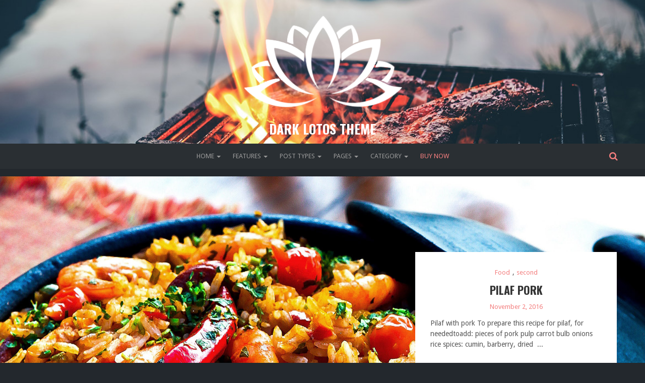

--- FILE ---
content_type: text/html; charset=UTF-8
request_url: https://excellentdynamics.biz/demos/themes/lotos/dark/one-column-full-width/
body_size: 109145
content:
<!DOCTYPE HTML>

<html lang="en-US">

<head>

  <meta charset="UTF-8"/>

  <meta http-equiv="X-UA-Compatible" content="IE=edge"/>

  <meta name="viewport" content="width=device-width, initial-scale=1"/>

  <title>One Column Full Width &#8211; Lotos Dark</title>
<meta name='robots' content='max-image-preview:large' />
	<style>img:is([sizes="auto" i], [sizes^="auto," i]) { contain-intrinsic-size: 3000px 1500px }</style>
	<!-- Hubbub v.1.36.1 https://morehubbub.com/ -->
<meta property="og:locale" content="en_US" />
<meta property="og:type" content="article" />
<meta property="og:title" content="One Column Full Width" />
<meta property="og:description" content="" />
<meta property="og:url" content="https://excellentdynamics.biz/demos/themes/lotos/dark/one-column-full-width/" />
<meta property="og:site_name" content="Lotos Dark" />
<meta property="og:updated_time" content="2016-11-08T01:53:55+00:00" />
<meta property="article:published_time" content="2016-11-08T01:53:55+00:00" />
<meta property="article:modified_time" content="2016-11-08T01:53:55+00:00" />
<meta name="twitter:card" content="summary_large_image" />
<meta name="twitter:title" content="One Column Full Width" />
<meta name="twitter:description" content="" />
<meta class="flipboard-article" content="" />
<!-- Hubbub v.1.36.1 https://morehubbub.com/ -->
<link rel='dns-prefetch' href='//fonts.googleapis.com' />
<link rel="alternate" type="application/rss+xml" title="Lotos Dark &raquo; Feed" href="https://excellentdynamics.biz/demos/themes/lotos/dark/feed/" />
<link rel="alternate" type="application/rss+xml" title="Lotos Dark &raquo; Comments Feed" href="https://excellentdynamics.biz/demos/themes/lotos/dark/comments/feed/" />
<script type="text/javascript">
/* <![CDATA[ */
window._wpemojiSettings = {"baseUrl":"https:\/\/s.w.org\/images\/core\/emoji\/16.0.1\/72x72\/","ext":".png","svgUrl":"https:\/\/s.w.org\/images\/core\/emoji\/16.0.1\/svg\/","svgExt":".svg","source":{"concatemoji":"https:\/\/excellentdynamics.biz\/demos\/themes\/lotos\/dark\/wp-includes\/js\/wp-emoji-release.min.js?ver=6.8.3"}};
/*! This file is auto-generated */
!function(s,n){var o,i,e;function c(e){try{var t={supportTests:e,timestamp:(new Date).valueOf()};sessionStorage.setItem(o,JSON.stringify(t))}catch(e){}}function p(e,t,n){e.clearRect(0,0,e.canvas.width,e.canvas.height),e.fillText(t,0,0);var t=new Uint32Array(e.getImageData(0,0,e.canvas.width,e.canvas.height).data),a=(e.clearRect(0,0,e.canvas.width,e.canvas.height),e.fillText(n,0,0),new Uint32Array(e.getImageData(0,0,e.canvas.width,e.canvas.height).data));return t.every(function(e,t){return e===a[t]})}function u(e,t){e.clearRect(0,0,e.canvas.width,e.canvas.height),e.fillText(t,0,0);for(var n=e.getImageData(16,16,1,1),a=0;a<n.data.length;a++)if(0!==n.data[a])return!1;return!0}function f(e,t,n,a){switch(t){case"flag":return n(e,"\ud83c\udff3\ufe0f\u200d\u26a7\ufe0f","\ud83c\udff3\ufe0f\u200b\u26a7\ufe0f")?!1:!n(e,"\ud83c\udde8\ud83c\uddf6","\ud83c\udde8\u200b\ud83c\uddf6")&&!n(e,"\ud83c\udff4\udb40\udc67\udb40\udc62\udb40\udc65\udb40\udc6e\udb40\udc67\udb40\udc7f","\ud83c\udff4\u200b\udb40\udc67\u200b\udb40\udc62\u200b\udb40\udc65\u200b\udb40\udc6e\u200b\udb40\udc67\u200b\udb40\udc7f");case"emoji":return!a(e,"\ud83e\udedf")}return!1}function g(e,t,n,a){var r="undefined"!=typeof WorkerGlobalScope&&self instanceof WorkerGlobalScope?new OffscreenCanvas(300,150):s.createElement("canvas"),o=r.getContext("2d",{willReadFrequently:!0}),i=(o.textBaseline="top",o.font="600 32px Arial",{});return e.forEach(function(e){i[e]=t(o,e,n,a)}),i}function t(e){var t=s.createElement("script");t.src=e,t.defer=!0,s.head.appendChild(t)}"undefined"!=typeof Promise&&(o="wpEmojiSettingsSupports",i=["flag","emoji"],n.supports={everything:!0,everythingExceptFlag:!0},e=new Promise(function(e){s.addEventListener("DOMContentLoaded",e,{once:!0})}),new Promise(function(t){var n=function(){try{var e=JSON.parse(sessionStorage.getItem(o));if("object"==typeof e&&"number"==typeof e.timestamp&&(new Date).valueOf()<e.timestamp+604800&&"object"==typeof e.supportTests)return e.supportTests}catch(e){}return null}();if(!n){if("undefined"!=typeof Worker&&"undefined"!=typeof OffscreenCanvas&&"undefined"!=typeof URL&&URL.createObjectURL&&"undefined"!=typeof Blob)try{var e="postMessage("+g.toString()+"("+[JSON.stringify(i),f.toString(),p.toString(),u.toString()].join(",")+"));",a=new Blob([e],{type:"text/javascript"}),r=new Worker(URL.createObjectURL(a),{name:"wpTestEmojiSupports"});return void(r.onmessage=function(e){c(n=e.data),r.terminate(),t(n)})}catch(e){}c(n=g(i,f,p,u))}t(n)}).then(function(e){for(var t in e)n.supports[t]=e[t],n.supports.everything=n.supports.everything&&n.supports[t],"flag"!==t&&(n.supports.everythingExceptFlag=n.supports.everythingExceptFlag&&n.supports[t]);n.supports.everythingExceptFlag=n.supports.everythingExceptFlag&&!n.supports.flag,n.DOMReady=!1,n.readyCallback=function(){n.DOMReady=!0}}).then(function(){return e}).then(function(){var e;n.supports.everything||(n.readyCallback(),(e=n.source||{}).concatemoji?t(e.concatemoji):e.wpemoji&&e.twemoji&&(t(e.twemoji),t(e.wpemoji)))}))}((window,document),window._wpemojiSettings);
/* ]]> */
</script>
<style id='wp-emoji-styles-inline-css' type='text/css'>

	img.wp-smiley, img.emoji {
		display: inline !important;
		border: none !important;
		box-shadow: none !important;
		height: 1em !important;
		width: 1em !important;
		margin: 0 0.07em !important;
		vertical-align: -0.1em !important;
		background: none !important;
		padding: 0 !important;
	}
</style>
<link rel='stylesheet' id='wp-block-library-css' href='https://excellentdynamics.biz/demos/themes/lotos/dark/wp-includes/css/dist/block-library/style.min.css?ver=6.8.3' type='text/css' media='all' />
<link rel='stylesheet' id='swiper-css-css' href='https://excellentdynamics.biz/demos/themes/lotos/dark/wp-content/plugins/instagram-widget-by-wpzoom/dist/styles/library/swiper.css?ver=7.4.1' type='text/css' media='all' />
<link rel='stylesheet' id='dashicons-css' href='https://excellentdynamics.biz/demos/themes/lotos/dark/wp-includes/css/dashicons.min.css?ver=6.8.3' type='text/css' media='all' />
<link rel='stylesheet' id='magnific-popup-css' href='https://excellentdynamics.biz/demos/themes/lotos/dark/wp-content/plugins/instagram-widget-by-wpzoom/dist/styles/library/magnific-popup.css?ver=2.2.8' type='text/css' media='all' />
<link rel='stylesheet' id='wpz-insta_block-frontend-style-css' href='https://excellentdynamics.biz/demos/themes/lotos/dark/wp-content/plugins/instagram-widget-by-wpzoom/dist/styles/frontend/index.css?ver=css-08583cdecf4e' type='text/css' media='all' />
<style id='classic-theme-styles-inline-css' type='text/css'>
/*! This file is auto-generated */
.wp-block-button__link{color:#fff;background-color:#32373c;border-radius:9999px;box-shadow:none;text-decoration:none;padding:calc(.667em + 2px) calc(1.333em + 2px);font-size:1.125em}.wp-block-file__button{background:#32373c;color:#fff;text-decoration:none}
</style>
<style id='global-styles-inline-css' type='text/css'>
:root{--wp--preset--aspect-ratio--square: 1;--wp--preset--aspect-ratio--4-3: 4/3;--wp--preset--aspect-ratio--3-4: 3/4;--wp--preset--aspect-ratio--3-2: 3/2;--wp--preset--aspect-ratio--2-3: 2/3;--wp--preset--aspect-ratio--16-9: 16/9;--wp--preset--aspect-ratio--9-16: 9/16;--wp--preset--color--black: #000000;--wp--preset--color--cyan-bluish-gray: #abb8c3;--wp--preset--color--white: #ffffff;--wp--preset--color--pale-pink: #f78da7;--wp--preset--color--vivid-red: #cf2e2e;--wp--preset--color--luminous-vivid-orange: #ff6900;--wp--preset--color--luminous-vivid-amber: #fcb900;--wp--preset--color--light-green-cyan: #7bdcb5;--wp--preset--color--vivid-green-cyan: #00d084;--wp--preset--color--pale-cyan-blue: #8ed1fc;--wp--preset--color--vivid-cyan-blue: #0693e3;--wp--preset--color--vivid-purple: #9b51e0;--wp--preset--gradient--vivid-cyan-blue-to-vivid-purple: linear-gradient(135deg,rgba(6,147,227,1) 0%,rgb(155,81,224) 100%);--wp--preset--gradient--light-green-cyan-to-vivid-green-cyan: linear-gradient(135deg,rgb(122,220,180) 0%,rgb(0,208,130) 100%);--wp--preset--gradient--luminous-vivid-amber-to-luminous-vivid-orange: linear-gradient(135deg,rgba(252,185,0,1) 0%,rgba(255,105,0,1) 100%);--wp--preset--gradient--luminous-vivid-orange-to-vivid-red: linear-gradient(135deg,rgba(255,105,0,1) 0%,rgb(207,46,46) 100%);--wp--preset--gradient--very-light-gray-to-cyan-bluish-gray: linear-gradient(135deg,rgb(238,238,238) 0%,rgb(169,184,195) 100%);--wp--preset--gradient--cool-to-warm-spectrum: linear-gradient(135deg,rgb(74,234,220) 0%,rgb(151,120,209) 20%,rgb(207,42,186) 40%,rgb(238,44,130) 60%,rgb(251,105,98) 80%,rgb(254,248,76) 100%);--wp--preset--gradient--blush-light-purple: linear-gradient(135deg,rgb(255,206,236) 0%,rgb(152,150,240) 100%);--wp--preset--gradient--blush-bordeaux: linear-gradient(135deg,rgb(254,205,165) 0%,rgb(254,45,45) 50%,rgb(107,0,62) 100%);--wp--preset--gradient--luminous-dusk: linear-gradient(135deg,rgb(255,203,112) 0%,rgb(199,81,192) 50%,rgb(65,88,208) 100%);--wp--preset--gradient--pale-ocean: linear-gradient(135deg,rgb(255,245,203) 0%,rgb(182,227,212) 50%,rgb(51,167,181) 100%);--wp--preset--gradient--electric-grass: linear-gradient(135deg,rgb(202,248,128) 0%,rgb(113,206,126) 100%);--wp--preset--gradient--midnight: linear-gradient(135deg,rgb(2,3,129) 0%,rgb(40,116,252) 100%);--wp--preset--font-size--small: 13px;--wp--preset--font-size--medium: 20px;--wp--preset--font-size--large: 36px;--wp--preset--font-size--x-large: 42px;--wp--preset--spacing--20: 0.44rem;--wp--preset--spacing--30: 0.67rem;--wp--preset--spacing--40: 1rem;--wp--preset--spacing--50: 1.5rem;--wp--preset--spacing--60: 2.25rem;--wp--preset--spacing--70: 3.38rem;--wp--preset--spacing--80: 5.06rem;--wp--preset--shadow--natural: 6px 6px 9px rgba(0, 0, 0, 0.2);--wp--preset--shadow--deep: 12px 12px 50px rgba(0, 0, 0, 0.4);--wp--preset--shadow--sharp: 6px 6px 0px rgba(0, 0, 0, 0.2);--wp--preset--shadow--outlined: 6px 6px 0px -3px rgba(255, 255, 255, 1), 6px 6px rgba(0, 0, 0, 1);--wp--preset--shadow--crisp: 6px 6px 0px rgba(0, 0, 0, 1);}:where(.is-layout-flex){gap: 0.5em;}:where(.is-layout-grid){gap: 0.5em;}body .is-layout-flex{display: flex;}.is-layout-flex{flex-wrap: wrap;align-items: center;}.is-layout-flex > :is(*, div){margin: 0;}body .is-layout-grid{display: grid;}.is-layout-grid > :is(*, div){margin: 0;}:where(.wp-block-columns.is-layout-flex){gap: 2em;}:where(.wp-block-columns.is-layout-grid){gap: 2em;}:where(.wp-block-post-template.is-layout-flex){gap: 1.25em;}:where(.wp-block-post-template.is-layout-grid){gap: 1.25em;}.has-black-color{color: var(--wp--preset--color--black) !important;}.has-cyan-bluish-gray-color{color: var(--wp--preset--color--cyan-bluish-gray) !important;}.has-white-color{color: var(--wp--preset--color--white) !important;}.has-pale-pink-color{color: var(--wp--preset--color--pale-pink) !important;}.has-vivid-red-color{color: var(--wp--preset--color--vivid-red) !important;}.has-luminous-vivid-orange-color{color: var(--wp--preset--color--luminous-vivid-orange) !important;}.has-luminous-vivid-amber-color{color: var(--wp--preset--color--luminous-vivid-amber) !important;}.has-light-green-cyan-color{color: var(--wp--preset--color--light-green-cyan) !important;}.has-vivid-green-cyan-color{color: var(--wp--preset--color--vivid-green-cyan) !important;}.has-pale-cyan-blue-color{color: var(--wp--preset--color--pale-cyan-blue) !important;}.has-vivid-cyan-blue-color{color: var(--wp--preset--color--vivid-cyan-blue) !important;}.has-vivid-purple-color{color: var(--wp--preset--color--vivid-purple) !important;}.has-black-background-color{background-color: var(--wp--preset--color--black) !important;}.has-cyan-bluish-gray-background-color{background-color: var(--wp--preset--color--cyan-bluish-gray) !important;}.has-white-background-color{background-color: var(--wp--preset--color--white) !important;}.has-pale-pink-background-color{background-color: var(--wp--preset--color--pale-pink) !important;}.has-vivid-red-background-color{background-color: var(--wp--preset--color--vivid-red) !important;}.has-luminous-vivid-orange-background-color{background-color: var(--wp--preset--color--luminous-vivid-orange) !important;}.has-luminous-vivid-amber-background-color{background-color: var(--wp--preset--color--luminous-vivid-amber) !important;}.has-light-green-cyan-background-color{background-color: var(--wp--preset--color--light-green-cyan) !important;}.has-vivid-green-cyan-background-color{background-color: var(--wp--preset--color--vivid-green-cyan) !important;}.has-pale-cyan-blue-background-color{background-color: var(--wp--preset--color--pale-cyan-blue) !important;}.has-vivid-cyan-blue-background-color{background-color: var(--wp--preset--color--vivid-cyan-blue) !important;}.has-vivid-purple-background-color{background-color: var(--wp--preset--color--vivid-purple) !important;}.has-black-border-color{border-color: var(--wp--preset--color--black) !important;}.has-cyan-bluish-gray-border-color{border-color: var(--wp--preset--color--cyan-bluish-gray) !important;}.has-white-border-color{border-color: var(--wp--preset--color--white) !important;}.has-pale-pink-border-color{border-color: var(--wp--preset--color--pale-pink) !important;}.has-vivid-red-border-color{border-color: var(--wp--preset--color--vivid-red) !important;}.has-luminous-vivid-orange-border-color{border-color: var(--wp--preset--color--luminous-vivid-orange) !important;}.has-luminous-vivid-amber-border-color{border-color: var(--wp--preset--color--luminous-vivid-amber) !important;}.has-light-green-cyan-border-color{border-color: var(--wp--preset--color--light-green-cyan) !important;}.has-vivid-green-cyan-border-color{border-color: var(--wp--preset--color--vivid-green-cyan) !important;}.has-pale-cyan-blue-border-color{border-color: var(--wp--preset--color--pale-cyan-blue) !important;}.has-vivid-cyan-blue-border-color{border-color: var(--wp--preset--color--vivid-cyan-blue) !important;}.has-vivid-purple-border-color{border-color: var(--wp--preset--color--vivid-purple) !important;}.has-vivid-cyan-blue-to-vivid-purple-gradient-background{background: var(--wp--preset--gradient--vivid-cyan-blue-to-vivid-purple) !important;}.has-light-green-cyan-to-vivid-green-cyan-gradient-background{background: var(--wp--preset--gradient--light-green-cyan-to-vivid-green-cyan) !important;}.has-luminous-vivid-amber-to-luminous-vivid-orange-gradient-background{background: var(--wp--preset--gradient--luminous-vivid-amber-to-luminous-vivid-orange) !important;}.has-luminous-vivid-orange-to-vivid-red-gradient-background{background: var(--wp--preset--gradient--luminous-vivid-orange-to-vivid-red) !important;}.has-very-light-gray-to-cyan-bluish-gray-gradient-background{background: var(--wp--preset--gradient--very-light-gray-to-cyan-bluish-gray) !important;}.has-cool-to-warm-spectrum-gradient-background{background: var(--wp--preset--gradient--cool-to-warm-spectrum) !important;}.has-blush-light-purple-gradient-background{background: var(--wp--preset--gradient--blush-light-purple) !important;}.has-blush-bordeaux-gradient-background{background: var(--wp--preset--gradient--blush-bordeaux) !important;}.has-luminous-dusk-gradient-background{background: var(--wp--preset--gradient--luminous-dusk) !important;}.has-pale-ocean-gradient-background{background: var(--wp--preset--gradient--pale-ocean) !important;}.has-electric-grass-gradient-background{background: var(--wp--preset--gradient--electric-grass) !important;}.has-midnight-gradient-background{background: var(--wp--preset--gradient--midnight) !important;}.has-small-font-size{font-size: var(--wp--preset--font-size--small) !important;}.has-medium-font-size{font-size: var(--wp--preset--font-size--medium) !important;}.has-large-font-size{font-size: var(--wp--preset--font-size--large) !important;}.has-x-large-font-size{font-size: var(--wp--preset--font-size--x-large) !important;}
:where(.wp-block-post-template.is-layout-flex){gap: 1.25em;}:where(.wp-block-post-template.is-layout-grid){gap: 1.25em;}
:where(.wp-block-columns.is-layout-flex){gap: 2em;}:where(.wp-block-columns.is-layout-grid){gap: 2em;}
:root :where(.wp-block-pullquote){font-size: 1.5em;line-height: 1.6;}
</style>
<link rel='stylesheet' id='contact-form-7-css' href='https://excellentdynamics.biz/demos/themes/lotos/dark/wp-content/plugins/contact-form-7/includes/css/styles.css?ver=6.1.3' type='text/css' media='all' />
<link rel='stylesheet' id='lotos-likes-css' href='https://excellentdynamics.biz/demos/themes/lotos/dark/wp-content/plugins/lotos-likes/styles/lotos-likes.css?ver=6.8.3' type='text/css' media='all' />
<link rel='stylesheet' id='lotos-googlefonts-css' href='https://fonts.googleapis.com/css?family=Oswald%3A400%2C700%7CDroid+Sans%3A400%2C700%7COxygen%3A400%2C700%7CSource+Sans+Pro%3A400%2C700%7CRaleway%3A400%2C700%7CCabin%3A400%2C700%7CRoboto%3A400%2C700%7CNunito%3A400%2C700%7CAbril+Fatface%3A400%2C700%7CBevan%3A400%2C700%7CPontano+Sans%3A400%2C700%7CRancho%3A400%2C700%7CGudea%3A400%2C700%7CSquada+One%3A400%2C700%7CAllerta%3A400%2C700%7CYeseva+One%3A400%2C700%7CJosefin+Sans%3A400%2C700&#038;subset=latin%2Clatin-ext' type='text/css' media='all' />
<link rel='stylesheet' id='bootstrap-css' href='https://excellentdynamics.biz/demos/themes/lotos/dark/wp-content/themes/lotos/libs/bootstrap/css/bootstrap.min.css?ver=6.8.3' type='text/css' media='all' />
<link rel='stylesheet' id='font-awesome-css' href='https://excellentdynamics.biz/demos/themes/lotos/dark/wp-content/themes/lotos/libs/font-awesome/css/font-awesome.min.css?ver=6.8.3' type='text/css' media='all' />
<link rel='stylesheet' id='chosen-min-css' href='https://excellentdynamics.biz/demos/themes/lotos/dark/wp-content/themes/lotos/libs/chosen/chosen.min.css?ver=6.8.3' type='text/css' media='all' />
<link rel='stylesheet' id='owl-carousel-css' href='https://excellentdynamics.biz/demos/themes/lotos/dark/wp-content/themes/lotos/libs/owl/owl.carousel.css?ver=6.8.3' type='text/css' media='all' />
<link rel='stylesheet' id='dpsp-frontend-style-pro-css' href='https://excellentdynamics.biz/demos/themes/lotos/dark/wp-content/plugins/social-pug/assets/dist/style-frontend-pro.css?ver=1.36.1' type='text/css' media='all' />
<style id='dpsp-frontend-style-pro-inline-css' type='text/css'>

				@media screen and ( max-width : 720px ) {
					.dpsp-content-wrapper.dpsp-hide-on-mobile,
					.dpsp-share-text.dpsp-hide-on-mobile {
						display: none;
					}
					.dpsp-has-spacing .dpsp-networks-btns-wrapper li {
						margin:0 2% 10px 0;
					}
					.dpsp-network-btn.dpsp-has-label:not(.dpsp-has-count) {
						max-height: 40px;
						padding: 0;
						justify-content: center;
					}
					.dpsp-content-wrapper.dpsp-size-small .dpsp-network-btn.dpsp-has-label:not(.dpsp-has-count){
						max-height: 32px;
					}
					.dpsp-content-wrapper.dpsp-size-large .dpsp-network-btn.dpsp-has-label:not(.dpsp-has-count){
						max-height: 46px;
					}
				}
			
			@media screen and ( max-width : 720px ) {
				aside#dpsp-floating-sidebar.dpsp-hide-on-mobile.opened {
					display: none;
				}
			}
			
</style>
<link rel='stylesheet' id='lotos-style-css' href='https://excellentdynamics.biz/demos/themes/lotos/dark/wp-content/themes/lotos/style.css?ver=6.8.3' type='text/css' media='all' />
<script type="text/javascript" src="https://excellentdynamics.biz/demos/themes/lotos/dark/wp-includes/js/jquery/jquery.min.js?ver=3.7.1" id="jquery-core-js"></script>
<script type="text/javascript" src="https://excellentdynamics.biz/demos/themes/lotos/dark/wp-includes/js/jquery/jquery-migrate.min.js?ver=3.4.1" id="jquery-migrate-js"></script>
<script type="text/javascript" src="https://excellentdynamics.biz/demos/themes/lotos/dark/wp-includes/js/underscore.min.js?ver=1.13.7" id="underscore-js"></script>
<script type="text/javascript" id="wp-util-js-extra">
/* <![CDATA[ */
var _wpUtilSettings = {"ajax":{"url":"\/demos\/themes\/lotos\/dark\/wp-admin\/admin-ajax.php"}};
/* ]]> */
</script>
<script type="text/javascript" src="https://excellentdynamics.biz/demos/themes/lotos/dark/wp-includes/js/wp-util.min.js?ver=6.8.3" id="wp-util-js"></script>
<script type="text/javascript" src="https://excellentdynamics.biz/demos/themes/lotos/dark/wp-content/plugins/instagram-widget-by-wpzoom/dist/scripts/library/magnific-popup.js?ver=1763803945" id="magnific-popup-js"></script>
<script type="text/javascript" src="https://excellentdynamics.biz/demos/themes/lotos/dark/wp-content/plugins/instagram-widget-by-wpzoom/dist/scripts/library/swiper.js?ver=7.4.1" id="swiper-js-js"></script>
<script type="text/javascript" src="https://excellentdynamics.biz/demos/themes/lotos/dark/wp-content/plugins/instagram-widget-by-wpzoom/dist/scripts/frontend/block.js?ver=74a049bb282113514b2a" id="wpz-insta_block-frontend-script-js"></script>
<script type="text/javascript" id="lotos-likes-js-extra">
/* <![CDATA[ */
var lotos_likes = {"ajaxurl":"https:\/\/excellentdynamics.biz\/demos\/themes\/lotos\/dark\/wp-admin\/admin-ajax.php"};
/* ]]> */
</script>
<script type="text/javascript" src="https://excellentdynamics.biz/demos/themes/lotos/dark/wp-content/plugins/lotos-likes/scripts/lotos-likes.js?ver=6.8.3" id="lotos-likes-js"></script>
<script type="text/javascript" src="https://excellentdynamics.biz/demos/themes/lotos/dark/wp-content/themes/lotos/libs/bootstrap/js/bootstrap.min.js?ver=6.8.3" id="bootstrap-js"></script>
<link rel="https://api.w.org/" href="https://excellentdynamics.biz/demos/themes/lotos/dark/wp-json/" /><link rel="alternate" title="JSON" type="application/json" href="https://excellentdynamics.biz/demos/themes/lotos/dark/wp-json/wp/v2/pages/86" /><link rel="EditURI" type="application/rsd+xml" title="RSD" href="https://excellentdynamics.biz/demos/themes/lotos/dark/xmlrpc.php?rsd" />
<meta name="generator" content="WordPress 6.8.3" />
<link rel="canonical" href="https://excellentdynamics.biz/demos/themes/lotos/dark/one-column-full-width/" />
<link rel='shortlink' href='https://excellentdynamics.biz/demos/themes/lotos/dark/?p=86' />
<link rel="alternate" title="oEmbed (JSON)" type="application/json+oembed" href="https://excellentdynamics.biz/demos/themes/lotos/dark/wp-json/oembed/1.0/embed?url=https%3A%2F%2Fexcellentdynamics.biz%2Fdemos%2Fthemes%2Flotos%2Fdark%2Fone-column-full-width%2F" />
<link rel="alternate" title="oEmbed (XML)" type="text/xml+oembed" href="https://excellentdynamics.biz/demos/themes/lotos/dark/wp-json/oembed/1.0/embed?url=https%3A%2F%2Fexcellentdynamics.biz%2Fdemos%2Fthemes%2Flotos%2Fdark%2Fone-column-full-width%2F&#038;format=xml" />
<style type="text/css">a, a:hover, a:focus, .post-share:hover, .sticky:hover .lotos-sticky-icon i, .post .link-more:hover, .latest-post .post-item-text h4 a:hover { color: #f37e7e;} .widget_mc4wp_widget input,.slider .owl-controls .owl-dot.active,.slider .owl-nav > div:hover,.single-post-footer .social-share a:hover, .social-widget > a:hover { background-color:#f37e7e; color: #fff;}span.comments-link a:hover,
            span.post-likes a:hover,
            a.read-more:hover,
            .widget_categories a:hover,
            .widget_archive a:hover,
            .widget_recent_entries a:hover,
            .widget_recent_comments a:hover,
            .post-excerpt a:hover,
            .post-time a:hover,
            .porotfolio-wish a:hover,
            h4.author-title a:hover,
            .reply a:hover,
            a.z-item-link:hover,
            .comment-respond a:hover,
            .latest-post .post-item-text a.post-meta:hover,
            .link-external a:hover,
            .post-meta a:hover, .post-date a:hover { color:;}body {background-color: #23282D; }.zmenu {background-color: #2a2f33; }.zmenu a{color: #999; }.zmenu a:hover,.lot-nav >  .zmenu a:hover,#nav-wrapper .zmenu .sub-menu a:hover{color: ; }.lot-nav >  .zmenu {background-color: #fff; }.lot-nav >  .zmenu a {color: #555; }.lot-nav > .zmenu > li > ul.sub-menu {background-color: #fff; }.zmenu > li > ul.sub-menu {background-color: #23282d; }.zmenu > li > ul.sub-menu a {color: #555; }.zmenu > li > ul.sub-menu a:hover {background-color: #444; }.lot-nav > .zmenu > li > ul a:hover {background-color: #f9f9f9; }#site-name h2 {color: #f9f9f9; }#nav-wrapper.lot-nav {background-color: #fff; }.search-icon{color: ; }.search-icon:hover {color: ; }.copyright {color: #eee; }h1, h2, h3, h4, h5, h6 {font-family: 'Oswald', cursive; }body {font-family: 'Droid Sans', sans-serif; }</style><meta name="hubbub-info" description="Hubbub 1.36.1"><link rel="icon" href="https://excellentdynamics.biz/demos/themes/lotos/dark/wp-content/uploads/2018/01/cropped-Lotos-150x150.png" sizes="32x32" />
<link rel="icon" href="https://excellentdynamics.biz/demos/themes/lotos/dark/wp-content/uploads/2018/01/cropped-Lotos-300x300.png" sizes="192x192" />
<link rel="apple-touch-icon" href="https://excellentdynamics.biz/demos/themes/lotos/dark/wp-content/uploads/2018/01/cropped-Lotos-300x300.png" />
<meta name="msapplication-TileImage" content="https://excellentdynamics.biz/demos/themes/lotos/dark/wp-content/uploads/2018/01/cropped-Lotos-300x300.png" />
		<style type="text/css" id="wp-custom-css">
			aside#dpsp-floating-sidebar{
	padding:0;
	border:none;
	background:none;
}

._brlbs-actions{
	display:none !important;
}

.widget ul li {
    list-style: none;
    padding: 0;
}

.textwidget img {
    margin-top: 0px;
}
/*
.layout-legacy.zoom-instagram-widget__items {
    list-style: none !important;
    grid-template-columns: repeat(9,1fr);
    display: grid;
}
*/


@media (min-width: 768px){
	
.footer-sidebar .zoom-instagram-widget__items {
    display: grid!important;
    grid-template-columns: repeat(9,1fr) !important;
}
	
}		</style>
		
</head>

<body class="wp-singular page-template page-template-layouts page-template-blog-1column-full-width page-template-layoutsblog-1column-full-width-php page page-id-86 wp-theme-lotos ajax-lotos-likes">
  
  <div id="wrapper">
    
    
    
    
    
    
    
    
    
    
    
    
    
  <div id="site-name" style="background: url(https://excellentdynamics.biz/demos/themes/lotos/dark/wp-content/uploads/2016/08/philipp-kammerer.jpg) center no-repeat;background-size:cover;" class="container">

		
        
            <div class="logo " style="max-width:;margin:   ">

              <a href="https://excellentdynamics.biz/demos/themes/lotos/dark/">

                <img src="https://excellentdynamics.biz/demos/themes/lotos/dark/wp-content/themes/lotos/assets/images/lotos_white.png" alt="Lotos Dark" />

              </a>

            </div>

            <div class="clear"></div>

            
                 <h2 style="color: #ffffff;">Dark Lotos Theme</h2>

             

        
      
   </div>

     <div id="nav-wrapper">

       <div class="lot-blog-name" style="max-width:;">

				
        <h2><a href="https://excellentdynamics.biz/demos/themes/lotos/dark/"><img src="https://excellentdynamics.biz/demos/themes/lotos/dark/wp-content/themes/lotos/assets/images/lotos.png" alt="Lotos Dark" />

        </a></h2>

      
      </div><!--End Logo in active menu--> 

      <!--Search icon area-->

      <div class="search-icon" data-toggle="modal" data-target="#myModal"><i class="fa fa-search"></i></div>

      <!--End Search icon area-->

      <!--Header Menu Button-->

      <div class="lot-menu-button hidden-lg togole-mainmenu" id="toggle">

        <span class="top"></span>

        <span class="middle"></span>

        <span class="bottom"></span>

      </div>

      <!--End Header Menu Button-->              

      <ul id="menu-topbar-menu" class="zmenu"><li id="menu-item-545" class="menu-item menu-item-type-custom menu-item-object-custom current-menu-ancestor menu-item-has-children menu-item-545 dropdown"><a title="Home" href="#" data-toggle="dropdown" class="dropdown-toggle" aria-haspopup="true">Home <span class="caret"></span></a>
<ul role="menu" class="sub-menu">
	<li id="menu-item-546" class="menu-item menu-item-type-custom menu-item-object-custom current-menu-ancestor current-menu-parent menu-item-has-children menu-item-546 dropdown"><a title="Standard Layout" href="#">Standard Layout <span class="caret"></span></a>
	<ul role="menu" class="sub-menu">
		<li id="menu-item-580" class="menu-item menu-item-type-post_type menu-item-object-page menu-item-home menu-item-580"><a title="Right Sidebar" href="https://excellentdynamics.biz/demos/themes/lotos/dark/">Right Sidebar</a></li>
		<li id="menu-item-579" class="menu-item menu-item-type-post_type menu-item-object-page menu-item-579"><a title="Left Sidebar" href="https://excellentdynamics.biz/demos/themes/lotos/dark/one-column-left-sidebar/">Left Sidebar</a></li>
		<li id="menu-item-578" class="menu-item menu-item-type-post_type menu-item-object-page menu-item-578"><a title="No Sidebar" href="https://excellentdynamics.biz/demos/themes/lotos/dark/one-column-no-sidebar/">No Sidebar</a></li>
		<li id="menu-item-577" class="menu-item menu-item-type-post_type menu-item-object-page current-menu-item page_item page-item-86 current_page_item menu-item-577 active"><a title="Full Width" href="https://excellentdynamics.biz/demos/themes/lotos/dark/one-column-full-width/">Full Width</a></li>
	</ul>
</li>
	<li id="menu-item-547" class="menu-item menu-item-type-custom menu-item-object-custom menu-item-has-children menu-item-547 dropdown"><a title="Blog Two Column" href="#">Blog Two Column <span class="caret"></span></a>
	<ul role="menu" class="sub-menu">
		<li id="menu-item-585" class="menu-item menu-item-type-post_type menu-item-object-page menu-item-585"><a title="Right Sidebar" href="https://excellentdynamics.biz/demos/themes/lotos/dark/two-column-right-sidebar/">Right Sidebar</a></li>
		<li id="menu-item-584" class="menu-item menu-item-type-post_type menu-item-object-page menu-item-584"><a title="Left Sidebar" href="https://excellentdynamics.biz/demos/themes/lotos/dark/two-column-left-sidebar/">Left Sidebar</a></li>
		<li id="menu-item-583" class="menu-item menu-item-type-post_type menu-item-object-page menu-item-583"><a title="No Sidebar" href="https://excellentdynamics.biz/demos/themes/lotos/dark/two-column-no-sidebar/">No Sidebar</a></li>
		<li id="menu-item-582" class="menu-item menu-item-type-post_type menu-item-object-page menu-item-582"><a title="Full Width" href="https://excellentdynamics.biz/demos/themes/lotos/dark/two-column-full-width/">Full Width</a></li>
	</ul>
</li>
	<li id="menu-item-548" class="menu-item menu-item-type-custom menu-item-object-custom menu-item-has-children menu-item-548 dropdown"><a title="Blog Three Column" href="#">Blog Three Column <span class="caret"></span></a>
	<ul role="menu" class="sub-menu">
		<li id="menu-item-589" class="menu-item menu-item-type-post_type menu-item-object-page menu-item-589"><a title="Right Sidebar" href="https://excellentdynamics.biz/demos/themes/lotos/dark/three-column-right-sidebar/">Right Sidebar</a></li>
		<li id="menu-item-588" class="menu-item menu-item-type-post_type menu-item-object-page menu-item-588"><a title="Left Sidebar" href="https://excellentdynamics.biz/demos/themes/lotos/dark/three-column-left-sidebar/">Left Sidebar</a></li>
		<li id="menu-item-587" class="menu-item menu-item-type-post_type menu-item-object-page menu-item-587"><a title="No Sidebar" href="https://excellentdynamics.biz/demos/themes/lotos/dark/three-column-no-sidebar/">No Sidebar</a></li>
		<li id="menu-item-586" class="menu-item menu-item-type-post_type menu-item-object-page menu-item-586"><a title="Full Width" href="https://excellentdynamics.biz/demos/themes/lotos/dark/three-column-full-width/">Full Width</a></li>
	</ul>
</li>
</ul>
</li>
<li id="menu-item-549" class="menu-item menu-item-type-custom menu-item-object-custom menu-item-has-children menu-item-549 dropdown"><a title="Features" href="#" data-toggle="dropdown" class="dropdown-toggle" aria-haspopup="true">Features <span class="caret"></span></a>
<ul role="menu" class="sub-menu">
	<li id="menu-item-567" class="menu-item menu-item-type-custom menu-item-object-custom menu-item-has-children menu-item-567 dropdown"><a title="Header Layouts" href="#">Header Layouts <span class="caret"></span></a>
	<ul role="menu" class="sub-menu">
		<li id="menu-item-598" class="menu-item menu-item-type-post_type menu-item-object-page menu-item-598"><a title="Regular Header" href="https://excellentdynamics.biz/demos/themes/lotos/dark/regular-header/">Regular Header</a></li>
		<li id="menu-item-599" class="menu-item menu-item-type-post_type menu-item-object-page menu-item-599"><a title="Image Header" href="https://excellentdynamics.biz/demos/themes/lotos/dark/image-header/">Image Header</a></li>
		<li id="menu-item-600" class="menu-item menu-item-type-post_type menu-item-object-page menu-item-600"><a title="Header w/ Slider" href="https://excellentdynamics.biz/demos/themes/lotos/dark/header-w-slider/">Header w/ Slider</a></li>
	</ul>
</li>
	<li id="menu-item-568" class="menu-item menu-item-type-custom menu-item-object-custom menu-item-has-children menu-item-568 dropdown"><a title="Sliders" href="#">Sliders <span class="caret"></span></a>
	<ul role="menu" class="sub-menu">
		<li id="menu-item-602" class="menu-item menu-item-type-post_type menu-item-object-page menu-item-602"><a title="GRID" href="https://excellentdynamics.biz/demos/themes/lotos/dark/three-column-right-sidebar/">GRID</a></li>
		<li id="menu-item-601" class="menu-item menu-item-type-post_type menu-item-object-page menu-item-601"><a title="Full Width" href="https://excellentdynamics.biz/demos/themes/lotos/dark/two-column-no-sidebar/">Full Width</a></li>
	</ul>
</li>
	<li id="menu-item-575" class="menu-item menu-item-type-post_type menu-item-object-page menu-item-575"><a title="Image Alignment" href="https://excellentdynamics.biz/demos/themes/lotos/dark/image-alignment/">Image Alignment</a></li>
	<li id="menu-item-576" class="menu-item menu-item-type-post_type menu-item-object-page menu-item-576"><a title="Typography" href="https://excellentdynamics.biz/demos/themes/lotos/dark/typography/">Typography</a></li>
	<li id="menu-item-569" class="menu-item menu-item-type-taxonomy menu-item-object-category menu-item-569"><a title="Description Category" href="https://excellentdynamics.biz/demos/themes/lotos/dark/category/food/">Description Category</a></li>
	<li id="menu-item-571" class="menu-item menu-item-type-post_type menu-item-object-page menu-item-571"><a title="Page with comments" href="https://excellentdynamics.biz/demos/themes/lotos/dark/regular-page/">Page with comments</a></li>
	<li id="menu-item-606" class="menu-item menu-item-type-post_type menu-item-object-page menu-item-606"><a title="Page with comments disabled" href="https://excellentdynamics.biz/demos/themes/lotos/dark/page-comments-disabled/">Page with comments disabled</a></li>
</ul>
</li>
<li id="menu-item-550" class="menu-item menu-item-type-custom menu-item-object-custom menu-item-has-children menu-item-550 dropdown"><a title="Post Types" href="#" data-toggle="dropdown" class="dropdown-toggle" aria-haspopup="true">Post Types <span class="caret"></span></a>
<ul role="menu" class="sub-menu">
	<li id="menu-item-590" class="menu-item menu-item-type-post_type menu-item-object-post menu-item-590"><a title="Standard Post" href="https://excellentdynamics.biz/demos/themes/lotos/dark/mountains/">Standard Post</a></li>
	<li id="menu-item-581" class="menu-item menu-item-type-post_type menu-item-object-post menu-item-581"><a title="Image Post" href="https://excellentdynamics.biz/demos/themes/lotos/dark/beautiful-girl/">Image Post</a></li>
	<li id="menu-item-592" class="menu-item menu-item-type-post_type menu-item-object-post menu-item-592"><a title="Audio Post" href="https://excellentdynamics.biz/demos/themes/lotos/dark/hippie-sabotage/">Audio Post</a></li>
	<li id="menu-item-591" class="menu-item menu-item-type-post_type menu-item-object-post menu-item-591"><a title="Video Post" href="https://excellentdynamics.biz/demos/themes/lotos/dark/people-awesome/">Video Post</a></li>
	<li id="menu-item-593" class="menu-item menu-item-type-post_type menu-item-object-post menu-item-593"><a title="Gallery Post" href="https://excellentdynamics.biz/demos/themes/lotos/dark/barbecue/">Gallery Post</a></li>
	<li id="menu-item-604" class="menu-item menu-item-type-post_type menu-item-object-post menu-item-604"><a title="Quote Post" href="https://excellentdynamics.biz/demos/themes/lotos/dark/fashion-women/">Quote Post</a></li>
	<li id="menu-item-603" class="menu-item menu-item-type-post_type menu-item-object-post menu-item-603"><a title="No Sidebar Post" href="https://excellentdynamics.biz/demos/themes/lotos/dark/beautiful-girl/">No Sidebar Post</a></li>
	<li id="menu-item-594" class="menu-item menu-item-type-post_type menu-item-object-post menu-item-594"><a title="Full Width Post" href="https://excellentdynamics.biz/demos/themes/lotos/dark/fashion-women/">Full Width Post</a></li>
</ul>
</li>
<li id="menu-item-551" class="menu-item menu-item-type-custom menu-item-object-custom menu-item-has-children menu-item-551 dropdown"><a title="Pages" href="#" data-toggle="dropdown" class="dropdown-toggle" aria-haspopup="true">Pages <span class="caret"></span></a>
<ul role="menu" class="sub-menu">
	<li id="menu-item-574" class="menu-item menu-item-type-post_type menu-item-object-page menu-item-574"><a title="About Me" href="https://excellentdynamics.biz/demos/themes/lotos/dark/about-me/">About Me</a></li>
	<li id="menu-item-573" class="menu-item menu-item-type-post_type menu-item-object-page menu-item-573"><a title="Contact" href="https://excellentdynamics.biz/demos/themes/lotos/dark/contact/">Contact</a></li>
	<li id="menu-item-595" class="menu-item menu-item-type-post_type menu-item-object-page menu-item-595"><a title="Full Width Page" href="https://excellentdynamics.biz/demos/themes/lotos/dark/about-me/">Full Width Page</a></li>
	<li id="menu-item-596" class="menu-item menu-item-type-post_type menu-item-object-page menu-item-596"><a title="No Sidebar Page" href="https://excellentdynamics.biz/demos/themes/lotos/dark/contact/">No Sidebar Page</a></li>
	<li id="menu-item-597" class="menu-item menu-item-type-post_type menu-item-object-page menu-item-597"><a title="Regular Page" href="https://excellentdynamics.biz/demos/themes/lotos/dark/regular-page/">Regular Page</a></li>
	<li id="menu-item-570" class="menu-item menu-item-type-custom menu-item-object-custom menu-item-570"><a title="404" href="https://excellentdynamics.biz/demos/themes/lotos/dark/404">404</a></li>
</ul>
</li>
<li id="menu-item-552" class="menu-item menu-item-type-custom menu-item-object-custom menu-item-has-children menu-item-552 dropdown"><a title="Category" href="#" data-toggle="dropdown" class="dropdown-toggle" aria-haspopup="true">Category <span class="caret"></span></a>
<ul role="menu" class="sub-menu">
	<li id="menu-item-563" class="menu-item menu-item-type-taxonomy menu-item-object-category menu-item-563"><a title="Food" href="https://excellentdynamics.biz/demos/themes/lotos/dark/category/food/">Food</a></li>
	<li id="menu-item-565" class="menu-item menu-item-type-taxonomy menu-item-object-category menu-item-565"><a title="Travel" href="https://excellentdynamics.biz/demos/themes/lotos/dark/category/travel/">Travel</a></li>
	<li id="menu-item-566" class="menu-item menu-item-type-taxonomy menu-item-object-category menu-item-566"><a title="Music" href="https://excellentdynamics.biz/demos/themes/lotos/dark/category/music/">Music</a></li>
	<li id="menu-item-564" class="menu-item menu-item-type-taxonomy menu-item-object-category menu-item-564"><a title="Fashion" href="https://excellentdynamics.biz/demos/themes/lotos/dark/category/fashion/">Fashion</a></li>
</ul>
</li>
<li id="menu-item-553" class="buy-now menu-item menu-item-type-custom menu-item-object-custom menu-item-553"><a title="Buy Now" target="_blank" href="https://themeforest.net/item/lotos-simple-blog-theme/17021152?ref=excellent_dynamics">Buy Now</a></li>
</ul>          

      </div>

      <!-- Modal -->

      <div class="modal fade" id="myModal" tabindex="-1" role="dialog">

        <div class="modal-dialog" role="document">

          <div class="modal-content">

            <div class="modal-body">

              <button type="button" class="close" data-dismiss="modal" aria-label="Close"><span class="icon-cross"></span></button>

              <!--Search form area-->

              <!--Search form area-->
<form role="search" method="get" action="https://excellentdynamics.biz/demos/themes/lotos/dark/" class="searchform search-box">
	<input  type="text" class="search-area" placeholder="Search and hit enter..." name="s" />
</form>
<!--End Search form area-->
              <!--End Search form area-->

            </div>

          </div>

        </div>

      </div>        
<div class="lot_opt lot-column">
    <div class="featured-area">
        <div class="slider">
                        <div class="slide-item">
                <img src="https://excellentdynamics.biz/demos/themes/lotos/dark/wp-content/uploads/2016/11/food-1-1.jpg" alt="Pilaf Pork">
                <div class="slide-item-text">
                    <div class="post-text-inner">
                        <p class="post-meta">
                            <a href="https://excellentdynamics.biz/demos/themes/lotos/dark/category/food/" rel="category tag">Food</a>, <a href="https://excellentdynamics.biz/demos/themes/lotos/dark/category/second/" rel="category tag">second</a>                        </p>
                        <h4 class="post-title">
                            <a href="https://excellentdynamics.biz/demos/themes/lotos/dark/pilaf-pork/">Pilaf Pork</a>
                        </h4> 
                        <p class="post-date">
                            <a href="https://excellentdynamics.biz/demos/themes/lotos/dark/2016/11/02/">November 2, 2016</a>
                        </p>
                        <div class="post-excerpt">
                            Pilaf with pork To prepare this recipe for pilaf, for neededtoadd: pieces of pork pulp carrot bulb onions rice spices: cumin, barberry, dried &nbsp;...                        </div>
                    </div>
                </div>
            </div>
                        <div class="slide-item">
                <img src="https://excellentdynamics.biz/demos/themes/lotos/dark/wp-content/uploads/2016/10/concha-rodrigo.jpg" alt="Fashion Women">
                <div class="slide-item-text">
                    <div class="post-text-inner">
                        <p class="post-meta">
                            <a href="https://excellentdynamics.biz/demos/themes/lotos/dark/category/fashion/" rel="category tag">Fashion</a>                        </p>
                        <h4 class="post-title">
                            <a href="https://excellentdynamics.biz/demos/themes/lotos/dark/fashion-women/">Fashion Women</a>
                        </h4> 
                        <p class="post-date">
                            <a href="https://excellentdynamics.biz/demos/themes/lotos/dark/2016/10/16/">October 16, 2016</a>
                        </p>
                        <div class="post-excerpt">
                            Style is a way to say who you are without having to speak; Fashion Women &#8211; Rachel Zoe on style creating a new language. When Rachel Zoe &nbsp;...                        </div>
                    </div>
                </div>
            </div>
                        <div class="slide-item">
                <img src="https://excellentdynamics.biz/demos/themes/lotos/dark/wp-content/uploads/2016/08/philipp-kammerer.jpg" alt="Barbecue">
                <div class="slide-item-text">
                    <div class="post-text-inner">
                        <p class="post-meta">
                            <a href="https://excellentdynamics.biz/demos/themes/lotos/dark/category/food/" rel="category tag">Food</a>                        </p>
                        <h4 class="post-title">
                            <a href="https://excellentdynamics.biz/demos/themes/lotos/dark/barbecue/">Barbecue</a>
                        </h4> 
                        <p class="post-date">
                            <a href="https://excellentdynamics.biz/demos/themes/lotos/dark/2016/08/29/">August 29, 2016</a>
                        </p>
                        <div class="post-excerpt">
                            In the US and Europe barbecue &#8211; as much a part of cultures as a kebab in Caucasian people. At first glance, these concepts are very &nbsp;...                        </div>
                    </div>
                </div>
            </div>
                        <div class="slide-item">
                <img src="https://excellentdynamics.biz/demos/themes/lotos/dark/wp-content/uploads/2016/08/hanny-naibaho.jpg" alt="Hippie Sabotage">
                <div class="slide-item-text">
                    <div class="post-text-inner">
                        <p class="post-meta">
                            <a href="https://excellentdynamics.biz/demos/themes/lotos/dark/category/music/" rel="category tag">Music</a>                        </p>
                        <h4 class="post-title">
                            <a href="https://excellentdynamics.biz/demos/themes/lotos/dark/hippie-sabotage/">Hippie Sabotage</a>
                        </h4> 
                        <p class="post-date">
                            <a href="https://excellentdynamics.biz/demos/themes/lotos/dark/2016/08/14/">August 14, 2016</a>
                        </p>
                        <div class="post-excerpt">
                            Hippie Sabotage &#8211; two brothers (Kevin &amp; Jeff Saurer) from Sacramento. They started making music in the mid-2000s. Working together with &nbsp;...                        </div>
                    </div>
                </div>
            </div>
                        <div class="slide-item">
                <img src="https://excellentdynamics.biz/demos/themes/lotos/dark/wp-content/uploads/2016/08/jorg-angeli.jpg" alt="People Awesome">
                <div class="slide-item-text">
                    <div class="post-text-inner">
                        <p class="post-meta">
                            <a href="https://excellentdynamics.biz/demos/themes/lotos/dark/category/travel/" rel="category tag">Travel</a>                        </p>
                        <h4 class="post-title">
                            <a href="https://excellentdynamics.biz/demos/themes/lotos/dark/people-awesome/">People Awesome</a>
                        </h4> 
                        <p class="post-date">
                            <a href="https://excellentdynamics.biz/demos/themes/lotos/dark/2016/08/02/">August 2, 2016</a>
                        </p>
                        <div class="post-excerpt">
                            Parade  people awesome intelligence and unique abilities. National show &#8220;Amazing people&#8221; will soon show in its broadcast TV channel. &nbsp;...                        </div>
                    </div>
                </div>
            </div>
                        <div class="slide-item">
                <img src="https://excellentdynamics.biz/demos/themes/lotos/dark/wp-content/uploads/2018/01/seth-kane.jpg" alt="In the Mountains">
                <div class="slide-item-text">
                    <div class="post-text-inner">
                        <p class="post-meta">
                            <a href="https://excellentdynamics.biz/demos/themes/lotos/dark/category/travel/" rel="category tag">Travel</a>                        </p>
                        <h4 class="post-title">
                            <a href="https://excellentdynamics.biz/demos/themes/lotos/dark/mountains/">In the Mountains</a>
                        </h4> 
                        <p class="post-date">
                            <a href="https://excellentdynamics.biz/demos/themes/lotos/dark/2016/07/29/">July 29, 2016</a>
                        </p>
                        <div class="post-excerpt">
                            Mountains are the wrinkles of age and pimples of youth on Earth&#8217;s crusty outer skin. They rise up as the crust collides, cracks, crumbles, &nbsp;...                        </div>
                    </div>
                </div>
            </div>
                    </div>
    </div>
    </div>  
   
     <div class="container lot-column">
    <div class="z-promo-box">
        <div class="row rbox">
            <div class="col-md-4 col-sm-4 zbox">
                <div class="z-probox-item" style="background-image: url(https://excellentdynamics.biz/demos/themes/lotos/dark/wp-content/uploads/2018/01/travel.jpg);">
                    <a class="z-item-link" href="https://excellentdynamics.biz/demos/themes/lotos/dark/category/travel/">
                        Travel                    </a>
                </div>
            </div>
            <div class="col-md-4 col-sm-4 zbox">
                <div class="z-probox-item" style="background-image: url(https://excellentdynamics.biz/demos/themes/lotos/dark/wp-content/uploads/2016/11/food-1.jpg);">
                    <a class="z-item-link" href="https://excellentdynamics.biz/demos/themes/lotos/dark/category/food/">
                        Food                    </a>
                </div>
            </div>
            <div class="col-md-4 col-sm-4 zbox">
                <div class="z-probox-item" style="background-image: url(https://excellentdynamics.biz/demos/themes/lotos/dark/wp-content/uploads/2018/01/sabina-ciesielska.jpg);">
                    <a class="z-item-link" href="https://excellentdynamics.biz/demos/themes/lotos/dark/category/fashion/">
                        Fashion                    </a>
                </div>
            </div>
        </div>
    </div>
</div> 
    <div class="post-big-image"><img src="https://excellentdynamics.biz/demos/themes/lotos/wp-content/uploads/2018/01/yoori-koo.jpg" alt></div>
 
<div class="container custom-container">
    <div class="row custom-row">
        <div class="full-width">
            

  <div class="col-lg-12 col-md-12 col-sm-12 col-xs-12 items-post">     
      <div class="wrap-post">  
       <article id="post-261" class="post-261 post type-post status-publish format-link has-post-thumbnail hentry category-food category-second tag-food tag-healthy tag-link-post tag-lunch post_format-post-format-link">
          <p class="post-meta"><a href="https://excellentdynamics.biz/demos/themes/lotos/dark/category/food/" rel="category tag">Food</a>, <a href="https://excellentdynamics.biz/demos/themes/lotos/dark/category/second/" rel="category tag">second</a></p>                   
                     <h4 class="post-title"><a href="https://excellentdynamics.biz/demos/themes/lotos/dark/pilaf-pork/">Pilaf Pork</a></h4>
                    <p class="post-date">
            <a href="https://excellentdynamics.biz/demos/themes/lotos/dark/2016/11/02/">November 2, 2016</a>
          </p>
         <div class="post-wrapper">
            
<!--Link Format-->  
									<div class="post-format post-link">
         <a href="https://excellentdynamics.biz/demos/themes/lotos/dark/pilaf-pork/">
             <img src="https://excellentdynamics.biz/demos/themes/lotos/dark/wp-content/uploads/2016/11/food-1-1.jpg" alt="Pilaf Pork">
         </a>
          <div class="link-external"><a href="http://themeforest.net/user/excellent_dynamics" target="_blank">Source Link</a></div>
    	</div>
				<!--Qoute Format-->
          <div class="post-content">
            <div class="post-except">
              Pilaf with pork To prepare this recipe for pilaf, for neededtoadd: pieces of pork pulp carrot bulb onions rice spices: cumin, barberry, dried tomato, paprika, turmerics I not have the number. All proved highly dependent on the size and how much you want to cook pilaf. Just remember that meat, onions and carrots should be about the same amount. &nbsp;...              <a class="read-more" href="https://excellentdynamics.biz/demos/themes/lotos/dark/pilaf-pork/">Read More</a>
            </div>
            <div class="entry-footer">
              <span class="comments-link"><a href="https://excellentdynamics.biz/demos/themes/lotos/dark/pilaf-pork/#respond" class="comments-link" ><i class="fa fa-comment-o" aria-hidden="true"></i></a></span>                <span class="post-likes"><a href="#" class="lotos-likes" id="lotos-likes-261" title="Like this"><span class="lotos-likes-count">2</span> <span class="lotos-likes-postfix"></span></a></span>
                
              </div>
            </div>
          </div>
       </article>        
    </div>
  </div> 

  
  <div class="col-lg-12 col-md-12 col-sm-12 col-xs-12 items-post">     
      <div class="wrap-post">  
       <article id="post-242" class="post-242 post type-post status-publish format-quote has-post-thumbnail hentry category-fashion post_format-post-format-quote">
          <p class="post-meta"><a href="https://excellentdynamics.biz/demos/themes/lotos/dark/category/fashion/" rel="category tag">Fashion</a></p>                   
                     <h4 class="post-title"><a href="https://excellentdynamics.biz/demos/themes/lotos/dark/fashion-women/">Fashion Women</a></h4>
                    <p class="post-date">
            <a href="https://excellentdynamics.biz/demos/themes/lotos/dark/2016/10/16/">October 16, 2016</a>
          </p>
         <div class="post-wrapper">
            
<!--Link Format-->  
	 
						<div class="post-format post-quote">
         <a href="https://excellentdynamics.biz/demos/themes/lotos/dark/fashion-women/">
             <img src="https://excellentdynamics.biz/demos/themes/lotos/dark/wp-content/uploads/2016/10/concha-rodrigo.jpg" alt="Fashion Women">
         </a>
    	</div>
				<!--Gallery Format-->
          <div class="post-content">
            <div class="post-except">
              Style is a way to say who you are without having to speak; Fashion Women &#8211; Rachel Zoe on style creating a new language. When Rachel Zoe makes a style statement fashionista people listen, leading fashionista to the stars in USA. First impressions build a mental image that subconsciously stays with you so it is important from a &nbsp;...              <a class="read-more" href="https://excellentdynamics.biz/demos/themes/lotos/dark/fashion-women/">Read More</a>
            </div>
            <div class="entry-footer">
              <span class="comments-link"><a href="https://excellentdynamics.biz/demos/themes/lotos/dark/fashion-women/#respond" class="comments-link" ><i class="fa fa-comment-o" aria-hidden="true"></i></a></span>                <span class="post-likes"><a href="#" class="lotos-likes" id="lotos-likes-242" title="Like this"><span class="lotos-likes-count">3</span> <span class="lotos-likes-postfix"></span></a></span>
                
              </div>
            </div>
          </div>
       </article>        
    </div>
  </div> 

  
  <div class="col-lg-12 col-md-12 col-sm-12 col-xs-12 items-post">     
      <div class="wrap-post">  
       <article id="post-194" class="post-194 post type-post status-publish format-gallery has-post-thumbnail hentry category-food tag-food tag-healthy tag-lunch tag-salad post_format-post-format-gallery">
          <p class="post-meta"><a href="https://excellentdynamics.biz/demos/themes/lotos/dark/category/food/" rel="category tag">Food</a></p>                   
                     <h4 class="post-title"><a href="https://excellentdynamics.biz/demos/themes/lotos/dark/barbecue/">Barbecue</a></h4>
                    <p class="post-date">
            <a href="https://excellentdynamics.biz/demos/themes/lotos/dark/2016/08/29/">August 29, 2016</a>
          </p>
         <div class="post-wrapper">
            
<!--Link Format-->  
				        	  			  	<div class="post-format post-gallery slider">
		        		            				    <div class="slide-item"><img src="https://excellentdynamics.biz/demos/themes/lotos/dark/wp-content/uploads/2016/08/philipp-kammerer.jpg" alt="Barbecue"  /></div>			
				    		            				    <div class="slide-item"><img src="https://excellentdynamics.biz/demos/themes/lotos/dark/wp-content/uploads/2016/08/andrik-langfield-petrides-1.jpg" alt="Barbecue"  /></div>			
				    		            				    <div class="slide-item"><img src="https://excellentdynamics.biz/demos/themes/lotos/dark/wp-content/uploads/2016/08/james-sutton.jpg" alt="Barbecue"  /></div>			
				    		            				    <div class="slide-item"><img src="https://excellentdynamics.biz/demos/themes/lotos/dark/wp-content/uploads/2016/08/declan-rex-1170x780.jpg" alt="Barbecue"  /></div>			
				    		    </div>
	  		
    <!--Audio Format-->
          <div class="post-content">
            <div class="post-except">
              In the US and Europe barbecue &#8211; as much a part of cultures as a kebab in Caucasian people. At first glance, these concepts are very similar. Each season is barbecue enjoyed by all of us more and more popular, and more and more people prefer to grill a traditional barbecue. What is the feature of the barbecue and what and how to cook it? &nbsp;...              <a class="read-more" href="https://excellentdynamics.biz/demos/themes/lotos/dark/barbecue/">Read More</a>
            </div>
            <div class="entry-footer">
              <span class="comments-link"><a href="https://excellentdynamics.biz/demos/themes/lotos/dark/barbecue/#respond" class="comments-link" ><i class="fa fa-comment-o" aria-hidden="true"></i></a></span>                <span class="post-likes"><a href="#" class="lotos-likes" id="lotos-likes-194" title="Like this"><span class="lotos-likes-count">3</span> <span class="lotos-likes-postfix"></span></a></span>
                
              </div>
            </div>
          </div>
       </article>        
    </div>
  </div> 

  
  <div class="col-lg-12 col-md-12 col-sm-12 col-xs-12 items-post">     
      <div class="wrap-post">  
       <article id="post-225" class="post-225 post type-post status-publish format-audio has-post-thumbnail hentry category-music tag-audio-post tag-music post_format-post-format-audio">
          <p class="post-meta"><a href="https://excellentdynamics.biz/demos/themes/lotos/dark/category/music/" rel="category tag">Music</a></p>                   
                     <h4 class="post-title"><a href="https://excellentdynamics.biz/demos/themes/lotos/dark/hippie-sabotage/">Hippie Sabotage</a></h4>
                    <p class="post-date">
            <a href="https://excellentdynamics.biz/demos/themes/lotos/dark/2016/08/14/">August 14, 2016</a>
          </p>
         <div class="post-wrapper">
            
<!--Link Format-->  
									
    				<div class="post-format post-audio">
         <a href="https://excellentdynamics.biz/demos/themes/lotos/dark/hippie-sabotage/">
             <img src="https://excellentdynamics.biz/demos/themes/lotos/dark/wp-content/uploads/2016/08/hanny-naibaho.jpg" alt="Hippie Sabotage">
         </a>
    	</div>
						    
<!--Video Format-->
          <div class="post-content">
            <div class="post-except">
              Hippie Sabotage &#8211; two brothers (Kevin &amp; Jeff Saurer) from Sacramento. They started making music in the mid-2000s. Working together with the local producer Chase Moore, during their early career, they produced the rappers such as the J. Leake and Yukmouth. Later, they collaborated with the Chicago performers &#8211; Calez of, &nbsp;...              <a class="read-more" href="https://excellentdynamics.biz/demos/themes/lotos/dark/hippie-sabotage/">Read More</a>
            </div>
            <div class="entry-footer">
              <span class="comments-link"><a href="https://excellentdynamics.biz/demos/themes/lotos/dark/hippie-sabotage/#respond" class="comments-link" ><i class="fa fa-comment-o" aria-hidden="true"></i></a></span>                <span class="post-likes"><a href="#" class="lotos-likes" id="lotos-likes-225" title="Like this"><span class="lotos-likes-count">3</span> <span class="lotos-likes-postfix"></span></a></span>
                
              </div>
            </div>
          </div>
       </article>        
    </div>
  </div> 

  
  <div class="col-lg-12 col-md-12 col-sm-12 col-xs-12 items-post">     
      <div class="wrap-post">  
       <article id="post-163" class="post-163 post type-post status-publish format-video has-post-thumbnail hentry category-travel tag-music tag-people-awesome tag-travel tag-video post_format-post-format-video">
          <p class="post-meta"><a href="https://excellentdynamics.biz/demos/themes/lotos/dark/category/travel/" rel="category tag">Travel</a></p>                   
                     <h4 class="post-title"><a href="https://excellentdynamics.biz/demos/themes/lotos/dark/people-awesome/">People Awesome</a></h4>
                    <p class="post-date">
            <a href="https://excellentdynamics.biz/demos/themes/lotos/dark/2016/08/02/">August 2, 2016</a>
          </p>
         <div class="post-wrapper">
            
<!--Link Format-->  
									
    					<div class="post-format post-video">
	         <a href="https://excellentdynamics.biz/demos/themes/lotos/dark/people-awesome/">
	             <img src="https://excellentdynamics.biz/demos/themes/lotos/dark/wp-content/uploads/2016/08/jorg-angeli.jpg" alt="People Awesome">
	         </a>
	    	</div>
						
<!--Image Format-->
          <div class="post-content">
            <div class="post-except">
              Parade  people awesome intelligence and unique abilities. National show &#8220;Amazing people&#8221; will soon show in its broadcast TV channel. Preparation of this project has already begun. It also acts as co-authors of &#8220;White Media&#8221; company, and apparently. Designed to gather under his wing. The most extraordinary and highly &nbsp;...              <a class="read-more" href="https://excellentdynamics.biz/demos/themes/lotos/dark/people-awesome/">Read More</a>
            </div>
            <div class="entry-footer">
              <span class="comments-link"><a href="https://excellentdynamics.biz/demos/themes/lotos/dark/people-awesome/#respond" class="comments-link" ><i class="fa fa-comment-o" aria-hidden="true"></i></a></span>                <span class="post-likes"><a href="#" class="lotos-likes" id="lotos-likes-163" title="Like this"><span class="lotos-likes-count">5</span> <span class="lotos-likes-postfix"></span></a></span>
                
              </div>
            </div>
          </div>
       </article>        
    </div>
  </div> 

  
  <div class="col-lg-12 col-md-12 col-sm-12 col-xs-12 items-post">     
      <div class="wrap-post">  
       <article id="post-141" class="post-141 post type-post status-publish format-standard has-post-thumbnail hentry category-travel tag-travel">
          <p class="post-meta"><a href="https://excellentdynamics.biz/demos/themes/lotos/dark/category/travel/" rel="category tag">Travel</a></p>                   
                     <h4 class="post-title"><a href="https://excellentdynamics.biz/demos/themes/lotos/dark/mountains/">In the Mountains</a></h4>
                    <p class="post-date">
            <a href="https://excellentdynamics.biz/demos/themes/lotos/dark/2016/07/29/">July 29, 2016</a>
          </p>
         <div class="post-wrapper">
            
<!--Link Format-->  
 
			    			<div class="post-format post-standard">
         <a href="https://excellentdynamics.biz/demos/themes/lotos/dark/mountains/">
             <img src="https://excellentdynamics.biz/demos/themes/lotos/dark/wp-content/uploads/2018/01/seth-kane.jpg" alt="In the Mountains">
         </a>
    	</div>
				          <div class="post-content">
            <div class="post-except">
              Mountains are the wrinkles of age and pimples of youth on Earth&#8217;s crusty outer skin. They rise up as the crust collides, cracks, crumbles, folds, and spews. By definition, they dominate their surroundings with towering height. The mighty chunks rise all over the world, including the oceans. They usually have steep, sloping sides and &nbsp;...              <a class="read-more" href="https://excellentdynamics.biz/demos/themes/lotos/dark/mountains/">Read More</a>
            </div>
            <div class="entry-footer">
              <span class="comments-link"><a href="https://excellentdynamics.biz/demos/themes/lotos/dark/mountains/#respond" class="comments-link" ><i class="fa fa-comment-o" aria-hidden="true"></i></a></span>                <span class="post-likes"><a href="#" class="lotos-likes" id="lotos-likes-141" title="Like this"><span class="lotos-likes-count">3</span> <span class="lotos-likes-postfix"></span></a></span>
                
              </div>
            </div>
          </div>
       </article>        
    </div>
  </div> 

                <div class="col-lg-12 col-md-12 col-sm-12 col-xs-12 items-nav">
                
		<nav class="navigation pagination">
			<div class="nav-links"><span aria-current="page" class="page-numbers current">1</span>
<a class="page-numbers" href="https://excellentdynamics.biz/demos/themes/lotos/dark/one-column-full-width/page/2/">2</a>
<a class="next page-numbers" href="https://excellentdynamics.biz/demos/themes/lotos/dark/one-column-full-width/page/2/">Newer Posts</a></div>
		</nav>    
		            </div>
        </div> 
    </div>
</div>
                                    <footer id="footer"> 
                	<div class="social-footer">
                                    <a class="social-icon" href="http://facebook.com/#" target="_blank"><i class="fa fa-facebook"></i><span class="text">&nbsp;&nbsp;Facebook</span></a>
                                                    <a class="social-icon" href="http://twitter.com/#" target="_blank"><i class="fa fa-twitter"></i><span class="text">&nbsp;&nbsp;Twitter</span></a>
                                                    <a class="social-icon" href="http://instagram.com/#" target="_blank"><i class="fa fa-instagram"></i><span class="text">&nbsp;&nbsp;Instagram</span></a>
                                                    <a class="social-icon" href="http://pinterest.com/#" target="_blank"><i class="fa fa-pinterest"></i><span class="text">&nbsp;&nbsp;Pinterest</span></a>
                                                                                        	</div>
         
	    	    		<div class="footer-sidebar">
	    			<div id="text-5" class="widget widget_text">			<div class="textwidget"><style type="text/css">.zoom-instagram.feed-696{font-size:14px!important;}.zoom-instagram.feed-696 .zoom-instagram-widget__items{display:grid!important;grid-template-columns:repeat(3,1fr);}.zoom-instagram.feed-696 .zoom-instagram-widget__items{gap:0px!important;}</style>
<div class="zoom-instagram feed-696 layout-grid columns-3 with-lightbox spacing-0 perpage-3"><div class="zoom-instagram-widget__items-wrapper"><ul class="zoom-instagram-widget__items zoom-instagram-widget__items--no-js layout-grid" data-layout="grid" data-lightbox="1" data-spacing="0" data-perpage="3"><li class="zoom-instagram-widget__item media-icons-normal media-icons-hover date-hover" data-media-type="image"><div class="zoom-instagram-widget__item-inner-wrap"><img class="zoom-instagram-link zoom-instagram-link-new"  data-src="https://excellentdynamics.biz/demos/themes/lotos/dark/wp-content/uploads/2023/05/40325329_2391455774228394_1526513275887422466_n-640x640.jpg" data-mfp-src="17976424813009371" width="640" height="640" alt="Fox Studio Logo #design #logo #logotype" /><div class="hover-layout zoom-instagram-widget__overlay zoom-instagram-widget__black small"><div class="zoom-instagram-date">7 years ago</div><div class="zoom-instagram-icon-wrap"><a class="zoom-svg-instagram-stroke" href="https://www.instagram.com/p/BnZnDQphFG0/" rel="noopener nofollow" target="_blank" title="Fox Studio Logo #design #logo #logotype"></a></div><a class="zoom-instagram-link" data-src="https://excellentdynamics.biz/demos/themes/lotos/dark/wp-content/uploads/2023/05/40325329_2391455774228394_1526513275887422466_n-640x640.jpg" data-mfp-src="17976424813009371" href="https://www.instagram.com/p/BnZnDQphFG0/" target="_blank" rel="noopener nofollow" title="Fox Studio Logo #design #logo #logotype"></a></div></div></li><li class="zoom-instagram-widget__item media-icons-normal media-icons-hover date-hover" data-media-type="image"><div class="zoom-instagram-widget__item-inner-wrap"><img class="zoom-instagram-link zoom-instagram-link-new"  data-src="https://excellentdynamics.biz/demos/themes/lotos/dark/wp-content/uploads/2023/05/39988918_450490725441831_7301467838896088352_n-640x640.jpg" data-mfp-src="17977932313028326" width="640" height="640" alt="Pegasus Logo #logo #design" /><div class="hover-layout zoom-instagram-widget__overlay zoom-instagram-widget__black small"><div class="zoom-instagram-date">7 years ago</div><div class="zoom-instagram-icon-wrap"><a class="zoom-svg-instagram-stroke" href="https://www.instagram.com/p/BnZmy-6Bx8P/" rel="noopener nofollow" target="_blank" title="Pegasus Logo #logo #design"></a></div><a class="zoom-instagram-link" data-src="https://excellentdynamics.biz/demos/themes/lotos/dark/wp-content/uploads/2023/05/39988918_450490725441831_7301467838896088352_n-640x640.jpg" data-mfp-src="17977932313028326" href="https://www.instagram.com/p/BnZmy-6Bx8P/" target="_blank" rel="noopener nofollow" title="Pegasus Logo #logo #design"></a></div></div></li><li class="zoom-instagram-widget__item media-icons-normal media-icons-hover date-hover" data-media-type="image"><div class="zoom-instagram-widget__item-inner-wrap"><img class="zoom-instagram-link zoom-instagram-link-new"  data-src="https://excellentdynamics.biz/demos/themes/lotos/dark/wp-content/uploads/2023/05/23164823_327656784373188_1007922141678534656_n.jpg" data-mfp-src="17908389376029577" width="366" height="366" alt="Eco Logo #logotype #logo #design" /><div class="hover-layout zoom-instagram-widget__overlay zoom-instagram-widget__black small"><div class="zoom-instagram-date">8 years ago</div><div class="zoom-instagram-icon-wrap"><a class="zoom-svg-instagram-stroke" href="https://www.instagram.com/p/BbCBcRph37q/" rel="noopener nofollow" target="_blank" title="Eco Logo #logotype #logo #design"></a></div><a class="zoom-instagram-link" data-src="https://excellentdynamics.biz/demos/themes/lotos/dark/wp-content/uploads/2023/05/23164823_327656784373188_1007922141678534656_n.jpg" data-mfp-src="17908389376029577" href="https://www.instagram.com/p/BbCBcRph37q/" target="_blank" rel="noopener nofollow" title="Eco Logo #logotype #logo #design"></a></div></div></li><li class="zoom-instagram-widget__item media-icons-normal media-icons-hover date-hover" data-media-type="image"><div class="zoom-instagram-widget__item-inner-wrap"><img class="zoom-instagram-link zoom-instagram-link-new"  data-src="https://excellentdynamics.biz/demos/themes/lotos/dark/wp-content/uploads/2023/05/22794180_1567517213309143_161982131768131584_n-640x640.jpg" data-mfp-src="17900590750071290" width="640" height="640" alt="Red logo wolf head #logo #logotype #design" /><div class="hover-layout zoom-instagram-widget__overlay zoom-instagram-widget__black small"><div class="zoom-instagram-date">8 years ago</div><div class="zoom-instagram-icon-wrap"><a class="zoom-svg-instagram-stroke" href="https://www.instagram.com/p/BaymAT_nVtI/" rel="noopener nofollow" target="_blank" title="Red logo wolf head #logo #logotype #design"></a></div><a class="zoom-instagram-link" data-src="https://excellentdynamics.biz/demos/themes/lotos/dark/wp-content/uploads/2023/05/22794180_1567517213309143_161982131768131584_n-640x640.jpg" data-mfp-src="17900590750071290" href="https://www.instagram.com/p/BaymAT_nVtI/" target="_blank" rel="noopener nofollow" title="Red logo wolf head #logo #logotype #design"></a></div></div></li><li class="zoom-instagram-widget__item media-icons-normal media-icons-hover date-hover" data-media-type="image"><div class="zoom-instagram-widget__item-inner-wrap"><img class="zoom-instagram-link zoom-instagram-link-new"  data-src="https://excellentdynamics.biz/demos/themes/lotos/dark/wp-content/uploads/2023/05/22794257_546636012346119_2979302389556707328_n-640x640.jpg" data-mfp-src="17877953095167483" width="640" height="640" alt="Logo wolf head #logo #logotype #design" /><div class="hover-layout zoom-instagram-widget__overlay zoom-instagram-widget__black small"><div class="zoom-instagram-date">8 years ago</div><div class="zoom-instagram-icon-wrap"><a class="zoom-svg-instagram-stroke" href="https://www.instagram.com/p/BaylwN1H_OR/" rel="noopener nofollow" target="_blank" title="Logo wolf head #logo #logotype #design"></a></div><a class="zoom-instagram-link" data-src="https://excellentdynamics.biz/demos/themes/lotos/dark/wp-content/uploads/2023/05/22794257_546636012346119_2979302389556707328_n-640x640.jpg" data-mfp-src="17877953095167483" href="https://www.instagram.com/p/BaylwN1H_OR/" target="_blank" rel="noopener nofollow" title="Logo wolf head #logo #logotype #design"></a></div></div></li><li class="zoom-instagram-widget__item media-icons-normal media-icons-hover date-hover" data-media-type="image"><div class="zoom-instagram-widget__item-inner-wrap"><img class="zoom-instagram-link zoom-instagram-link-new"  data-src="https://excellentdynamics.biz/demos/themes/lotos/dark/wp-content/uploads/2023/05/21576434_1949950345223100_2139074162163974144_n.jpg" data-mfp-src="17884604785120674" width="632" height="632" alt="Monolith - Responsive Multipurpose Html5 Grid Template #html5 #html templates #templates" /><div class="hover-layout zoom-instagram-widget__overlay zoom-instagram-widget__black small"><div class="zoom-instagram-date">8 years ago</div><div class="zoom-instagram-icon-wrap"><a class="zoom-svg-instagram-stroke" href="https://www.instagram.com/p/BY_UqYWBAU-/" rel="noopener nofollow" target="_blank" title="Monolith - Responsive Multipurpose Html5 Grid Template #html5 #html templates #templates"></a></div><a class="zoom-instagram-link" data-src="https://excellentdynamics.biz/demos/themes/lotos/dark/wp-content/uploads/2023/05/21576434_1949950345223100_2139074162163974144_n.jpg" data-mfp-src="17884604785120674" href="https://www.instagram.com/p/BY_UqYWBAU-/" target="_blank" rel="noopener nofollow" title="Monolith - Responsive Multipurpose Html5 Grid Template #html5 #html templates #templates"></a></div></div></li><li class="zoom-instagram-widget__item media-icons-normal media-icons-hover date-hover" data-media-type="image"><div class="zoom-instagram-widget__item-inner-wrap"><img class="zoom-instagram-link zoom-instagram-link-new"  data-src="https://excellentdynamics.biz/demos/themes/lotos/dark/wp-content/uploads/2023/05/18722087_1900758990182826_6347467282687459328_n-640x427.jpg" data-mfp-src="17859758011143529" width="640" height="427" alt="Make Great Paintung #art #design #painting #paint" /><div class="hover-layout zoom-instagram-widget__overlay zoom-instagram-widget__black small"><div class="zoom-instagram-date">9 years ago</div><div class="zoom-instagram-icon-wrap"><a class="zoom-svg-instagram-stroke" href="https://www.instagram.com/p/BUqAVsfB4_j/" rel="noopener nofollow" target="_blank" title="Make Great Paintung #art #design #painting #paint"></a></div><a class="zoom-instagram-link" data-src="https://excellentdynamics.biz/demos/themes/lotos/dark/wp-content/uploads/2023/05/18722087_1900758990182826_6347467282687459328_n-640x427.jpg" data-mfp-src="17859758011143529" href="https://www.instagram.com/p/BUqAVsfB4_j/" target="_blank" rel="noopener nofollow" title="Make Great Paintung #art #design #painting #paint"></a></div></div></li><li class="zoom-instagram-widget__item media-icons-normal media-icons-hover date-hover" data-media-type="image"><div class="zoom-instagram-widget__item-inner-wrap"><img class="zoom-instagram-link zoom-instagram-link-new"  data-src="https://excellentdynamics.biz/demos/themes/lotos/dark/wp-content/uploads/2023/05/17438356_213689665774293_4034192120330846208_n-640x640.jpg" data-mfp-src="17854119046132880" width="640" height="640" alt="#cat #catlogo #logo" /><div class="hover-layout zoom-instagram-widget__overlay zoom-instagram-widget__black small"><div class="zoom-instagram-date">9 years ago</div><div class="zoom-instagram-icon-wrap"><a class="zoom-svg-instagram-stroke" href="https://www.instagram.com/p/BR3Fm4Rh-uH/" rel="noopener nofollow" target="_blank" title="#cat #catlogo #logo"></a></div><a class="zoom-instagram-link" data-src="https://excellentdynamics.biz/demos/themes/lotos/dark/wp-content/uploads/2023/05/17438356_213689665774293_4034192120330846208_n-640x640.jpg" data-mfp-src="17854119046132880" href="https://www.instagram.com/p/BR3Fm4Rh-uH/" target="_blank" rel="noopener nofollow" title="#cat #catlogo #logo"></a></div></div></li><li class="zoom-instagram-widget__item media-icons-normal media-icons-hover date-hover" data-media-type="image"><div class="zoom-instagram-widget__item-inner-wrap"><img class="zoom-instagram-link zoom-instagram-link-new"  data-src="https://excellentdynamics.biz/demos/themes/lotos/dark/wp-content/uploads/2016/11/16110956_448853162170565_5802709676860637184_n-640x640.jpg" data-mfp-src="17847231802152690" width="640" height="640" alt="Dark version for theme Lotos #wordpress. #wordpressblog #blog" /><div class="hover-layout zoom-instagram-widget__overlay zoom-instagram-widget__black small"><div class="zoom-instagram-date">9 years ago</div><div class="zoom-instagram-icon-wrap"><a class="zoom-svg-instagram-stroke" href="https://www.instagram.com/p/BPX1h5KAAne/" rel="noopener nofollow" target="_blank" title="Dark version for theme Lotos #wordpress. #wordpressblog #blog"></a></div><a class="zoom-instagram-link" data-src="https://excellentdynamics.biz/demos/themes/lotos/dark/wp-content/uploads/2016/11/16110956_448853162170565_5802709676860637184_n-640x640.jpg" data-mfp-src="17847231802152690" href="https://www.instagram.com/p/BPX1h5KAAne/" target="_blank" rel="noopener nofollow" title="Dark version for theme Lotos #wordpress. #wordpressblog #blog"></a></div></div></li></ul></div><div class="wpz-insta-lightbox-wrapper mfp-hide"><div class="swiper"><div class="swiper-wrapper"><div data-uid="17976424813009371" class="swiper-slide wpz-insta-lightbox-item"><div class="wpz-insta-lightbox"><div class="image-wrapper"><img class="wpzoom-swiper-image swiper-lazy" data-src="https://excellentdynamics.biz/demos/themes/lotos/dark/wp-content/uploads/2023/05/40325329_2391455774228394_1526513275887422466_n.jpg" alt="Fox Studio Logo #design #logo #logotype"/><div class="swiper-lazy-preloader swiper-lazy-preloader-white"></div></div>
					<div class="details-wrapper">
					<div class="wpz-insta-header">
						<div class="wpz-insta-avatar">
							<img loading="lazy" decoding="async" src="https://excellentdynamics.biz/demos/themes/lotos/dark/wp-content/uploads/2023/05/14693752_324742271225127_7189211259873525760_a-150x150.jpg" alt="@excellentdynamics" width="42" height="42"/>
						</div>
						<div class="wpz-insta-buttons">
							<div class="wpz-insta-username">
								<a rel="noopener" target="_blank" href="https://instagram.com/excellentdynamics">@excellentdynamics</a>
							</div>
							<div>&bull;</div>
							<div class="wpz-insta-follow">
								<a target="_blank" rel="noopener"
								href="https://instagram.com/excellentdynamics?ref=badge">
									Follow
								</a>
							</div>
						</div>
					</div><div class="wpz-insta-caption">Fox Studio Logo #design #logo #logotype</div><div class="wpz-insta-date">7 years ago</div><div class="view-post">
					<a href="https://www.instagram.com/p/BnZnDQphFG0/" target="_blank" rel="noopener"><span class="dashicons dashicons-instagram"></span>View on Instagram</a>
					<span class="delimiter">|</span>
					<div class="wpz-insta-pagination">1/9</div>
					</div></div></div></div><div data-uid="17977932313028326" class="swiper-slide wpz-insta-lightbox-item"><div class="wpz-insta-lightbox"><div class="image-wrapper"><img class="wpzoom-swiper-image swiper-lazy" data-src="https://excellentdynamics.biz/demos/themes/lotos/dark/wp-content/uploads/2023/05/39988918_450490725441831_7301467838896088352_n.jpg" alt="Pegasus Logo #logo #design"/><div class="swiper-lazy-preloader swiper-lazy-preloader-white"></div></div>
					<div class="details-wrapper">
					<div class="wpz-insta-header">
						<div class="wpz-insta-avatar">
							<img loading="lazy" decoding="async" src="https://excellentdynamics.biz/demos/themes/lotos/dark/wp-content/uploads/2023/05/14693752_324742271225127_7189211259873525760_a-150x150.jpg" alt="@excellentdynamics" width="42" height="42"/>
						</div>
						<div class="wpz-insta-buttons">
							<div class="wpz-insta-username">
								<a rel="noopener" target="_blank" href="https://instagram.com/excellentdynamics">@excellentdynamics</a>
							</div>
							<div>&bull;</div>
							<div class="wpz-insta-follow">
								<a target="_blank" rel="noopener"
								href="https://instagram.com/excellentdynamics?ref=badge">
									Follow
								</a>
							</div>
						</div>
					</div><div class="wpz-insta-caption">Pegasus Logo #logo #design</div><div class="wpz-insta-date">7 years ago</div><div class="view-post">
					<a href="https://www.instagram.com/p/BnZmy-6Bx8P/" target="_blank" rel="noopener"><span class="dashicons dashicons-instagram"></span>View on Instagram</a>
					<span class="delimiter">|</span>
					<div class="wpz-insta-pagination">2/9</div>
					</div></div></div></div><div data-uid="17908389376029577" class="swiper-slide wpz-insta-lightbox-item"><div class="wpz-insta-lightbox"><div class="image-wrapper"><img class="wpzoom-swiper-image swiper-lazy" data-src="https://excellentdynamics.biz/demos/themes/lotos/dark/wp-content/uploads/2023/05/23164823_327656784373188_1007922141678534656_n.jpg" alt="Eco Logo #logotype #logo #design"/><div class="swiper-lazy-preloader swiper-lazy-preloader-white"></div></div>
					<div class="details-wrapper">
					<div class="wpz-insta-header">
						<div class="wpz-insta-avatar">
							<img loading="lazy" decoding="async" src="https://excellentdynamics.biz/demos/themes/lotos/dark/wp-content/uploads/2023/05/14693752_324742271225127_7189211259873525760_a-150x150.jpg" alt="@excellentdynamics" width="42" height="42"/>
						</div>
						<div class="wpz-insta-buttons">
							<div class="wpz-insta-username">
								<a rel="noopener" target="_blank" href="https://instagram.com/excellentdynamics">@excellentdynamics</a>
							</div>
							<div>&bull;</div>
							<div class="wpz-insta-follow">
								<a target="_blank" rel="noopener"
								href="https://instagram.com/excellentdynamics?ref=badge">
									Follow
								</a>
							</div>
						</div>
					</div><div class="wpz-insta-caption">Eco Logo #logotype #logo #design</div><div class="wpz-insta-date">8 years ago</div><div class="view-post">
					<a href="https://www.instagram.com/p/BbCBcRph37q/" target="_blank" rel="noopener"><span class="dashicons dashicons-instagram"></span>View on Instagram</a>
					<span class="delimiter">|</span>
					<div class="wpz-insta-pagination">3/9</div>
					</div></div></div></div><div data-uid="17900590750071290" class="swiper-slide wpz-insta-lightbox-item"><div class="wpz-insta-lightbox"><div class="image-wrapper"><img class="wpzoom-swiper-image swiper-lazy" data-src="https://excellentdynamics.biz/demos/themes/lotos/dark/wp-content/uploads/2023/05/22794180_1567517213309143_161982131768131584_n.jpg" alt="Red logo wolf head #logo #logotype #design"/><div class="swiper-lazy-preloader swiper-lazy-preloader-white"></div></div>
					<div class="details-wrapper">
					<div class="wpz-insta-header">
						<div class="wpz-insta-avatar">
							<img loading="lazy" decoding="async" src="https://excellentdynamics.biz/demos/themes/lotos/dark/wp-content/uploads/2023/05/14693752_324742271225127_7189211259873525760_a-150x150.jpg" alt="@excellentdynamics" width="42" height="42"/>
						</div>
						<div class="wpz-insta-buttons">
							<div class="wpz-insta-username">
								<a rel="noopener" target="_blank" href="https://instagram.com/excellentdynamics">@excellentdynamics</a>
							</div>
							<div>&bull;</div>
							<div class="wpz-insta-follow">
								<a target="_blank" rel="noopener"
								href="https://instagram.com/excellentdynamics?ref=badge">
									Follow
								</a>
							</div>
						</div>
					</div><div class="wpz-insta-caption">Red logo wolf head #logo #logotype #design</div><div class="wpz-insta-date">8 years ago</div><div class="view-post">
					<a href="https://www.instagram.com/p/BaymAT_nVtI/" target="_blank" rel="noopener"><span class="dashicons dashicons-instagram"></span>View on Instagram</a>
					<span class="delimiter">|</span>
					<div class="wpz-insta-pagination">4/9</div>
					</div></div></div></div><div data-uid="17877953095167483" class="swiper-slide wpz-insta-lightbox-item"><div class="wpz-insta-lightbox"><div class="image-wrapper"><img class="wpzoom-swiper-image swiper-lazy" data-src="https://excellentdynamics.biz/demos/themes/lotos/dark/wp-content/uploads/2023/05/22794257_546636012346119_2979302389556707328_n.jpg" alt="Logo wolf head #logo #logotype #design"/><div class="swiper-lazy-preloader swiper-lazy-preloader-white"></div></div>
					<div class="details-wrapper">
					<div class="wpz-insta-header">
						<div class="wpz-insta-avatar">
							<img loading="lazy" decoding="async" src="https://excellentdynamics.biz/demos/themes/lotos/dark/wp-content/uploads/2023/05/14693752_324742271225127_7189211259873525760_a-150x150.jpg" alt="@excellentdynamics" width="42" height="42"/>
						</div>
						<div class="wpz-insta-buttons">
							<div class="wpz-insta-username">
								<a rel="noopener" target="_blank" href="https://instagram.com/excellentdynamics">@excellentdynamics</a>
							</div>
							<div>&bull;</div>
							<div class="wpz-insta-follow">
								<a target="_blank" rel="noopener"
								href="https://instagram.com/excellentdynamics?ref=badge">
									Follow
								</a>
							</div>
						</div>
					</div><div class="wpz-insta-caption">Logo wolf head #logo #logotype #design</div><div class="wpz-insta-date">8 years ago</div><div class="view-post">
					<a href="https://www.instagram.com/p/BaylwN1H_OR/" target="_blank" rel="noopener"><span class="dashicons dashicons-instagram"></span>View on Instagram</a>
					<span class="delimiter">|</span>
					<div class="wpz-insta-pagination">5/9</div>
					</div></div></div></div><div data-uid="17884604785120674" class="swiper-slide wpz-insta-lightbox-item"><div class="wpz-insta-lightbox"><div class="image-wrapper"><img class="wpzoom-swiper-image swiper-lazy" data-src="https://excellentdynamics.biz/demos/themes/lotos/dark/wp-content/uploads/2023/05/21576434_1949950345223100_2139074162163974144_n.jpg" alt="Monolith - Responsive Multipurpose Html5 Grid Template #html5 #html templates #templates"/><div class="swiper-lazy-preloader swiper-lazy-preloader-white"></div></div>
					<div class="details-wrapper">
					<div class="wpz-insta-header">
						<div class="wpz-insta-avatar">
							<img loading="lazy" decoding="async" src="https://excellentdynamics.biz/demos/themes/lotos/dark/wp-content/uploads/2023/05/14693752_324742271225127_7189211259873525760_a-150x150.jpg" alt="@excellentdynamics" width="42" height="42"/>
						</div>
						<div class="wpz-insta-buttons">
							<div class="wpz-insta-username">
								<a rel="noopener" target="_blank" href="https://instagram.com/excellentdynamics">@excellentdynamics</a>
							</div>
							<div>&bull;</div>
							<div class="wpz-insta-follow">
								<a target="_blank" rel="noopener"
								href="https://instagram.com/excellentdynamics?ref=badge">
									Follow
								</a>
							</div>
						</div>
					</div><div class="wpz-insta-caption">Monolith - Responsive Multipurpose Html5 Grid Template #html5 #html templates #templates</div><div class="wpz-insta-date">8 years ago</div><div class="view-post">
					<a href="https://www.instagram.com/p/BY_UqYWBAU-/" target="_blank" rel="noopener"><span class="dashicons dashicons-instagram"></span>View on Instagram</a>
					<span class="delimiter">|</span>
					<div class="wpz-insta-pagination">6/9</div>
					</div></div></div></div><div data-uid="17859758011143529" class="swiper-slide wpz-insta-lightbox-item"><div class="wpz-insta-lightbox"><div class="image-wrapper"><img class="wpzoom-swiper-image swiper-lazy" data-src="https://excellentdynamics.biz/demos/themes/lotos/dark/wp-content/uploads/2023/05/18722087_1900758990182826_6347467282687459328_n.jpg" alt="Make Great Paintung #art #design #painting #paint"/><div class="swiper-lazy-preloader swiper-lazy-preloader-white"></div></div>
					<div class="details-wrapper">
					<div class="wpz-insta-header">
						<div class="wpz-insta-avatar">
							<img loading="lazy" decoding="async" src="https://excellentdynamics.biz/demos/themes/lotos/dark/wp-content/uploads/2023/05/14693752_324742271225127_7189211259873525760_a-150x150.jpg" alt="@excellentdynamics" width="42" height="42"/>
						</div>
						<div class="wpz-insta-buttons">
							<div class="wpz-insta-username">
								<a rel="noopener" target="_blank" href="https://instagram.com/excellentdynamics">@excellentdynamics</a>
							</div>
							<div>&bull;</div>
							<div class="wpz-insta-follow">
								<a target="_blank" rel="noopener"
								href="https://instagram.com/excellentdynamics?ref=badge">
									Follow
								</a>
							</div>
						</div>
					</div><div class="wpz-insta-caption">Make Great Paintung #art #design #painting #paint</div><div class="wpz-insta-date">9 years ago</div><div class="view-post">
					<a href="https://www.instagram.com/p/BUqAVsfB4_j/" target="_blank" rel="noopener"><span class="dashicons dashicons-instagram"></span>View on Instagram</a>
					<span class="delimiter">|</span>
					<div class="wpz-insta-pagination">7/9</div>
					</div></div></div></div><div data-uid="17854119046132880" class="swiper-slide wpz-insta-lightbox-item"><div class="wpz-insta-lightbox"><div class="image-wrapper"><img class="wpzoom-swiper-image swiper-lazy" data-src="https://excellentdynamics.biz/demos/themes/lotos/dark/wp-content/uploads/2023/05/17438356_213689665774293_4034192120330846208_n.jpg" alt="#cat #catlogo #logo"/><div class="swiper-lazy-preloader swiper-lazy-preloader-white"></div></div>
					<div class="details-wrapper">
					<div class="wpz-insta-header">
						<div class="wpz-insta-avatar">
							<img loading="lazy" decoding="async" src="https://excellentdynamics.biz/demos/themes/lotos/dark/wp-content/uploads/2023/05/14693752_324742271225127_7189211259873525760_a-150x150.jpg" alt="@excellentdynamics" width="42" height="42"/>
						</div>
						<div class="wpz-insta-buttons">
							<div class="wpz-insta-username">
								<a rel="noopener" target="_blank" href="https://instagram.com/excellentdynamics">@excellentdynamics</a>
							</div>
							<div>&bull;</div>
							<div class="wpz-insta-follow">
								<a target="_blank" rel="noopener"
								href="https://instagram.com/excellentdynamics?ref=badge">
									Follow
								</a>
							</div>
						</div>
					</div><div class="wpz-insta-caption">#cat #catlogo #logo</div><div class="wpz-insta-date">9 years ago</div><div class="view-post">
					<a href="https://www.instagram.com/p/BR3Fm4Rh-uH/" target="_blank" rel="noopener"><span class="dashicons dashicons-instagram"></span>View on Instagram</a>
					<span class="delimiter">|</span>
					<div class="wpz-insta-pagination">8/9</div>
					</div></div></div></div><div data-uid="17847231802152690" class="swiper-slide wpz-insta-lightbox-item"><div class="wpz-insta-lightbox"><div class="image-wrapper"><img class="wpzoom-swiper-image swiper-lazy" data-src="https://excellentdynamics.biz/demos/themes/lotos/dark/wp-content/uploads/2016/11/16110956_448853162170565_5802709676860637184_n.jpg" alt="Dark version for theme Lotos #wordpress. #wordpressblog #blog"/><div class="swiper-lazy-preloader swiper-lazy-preloader-white"></div></div>
					<div class="details-wrapper">
					<div class="wpz-insta-header">
						<div class="wpz-insta-avatar">
							<img loading="lazy" decoding="async" src="https://excellentdynamics.biz/demos/themes/lotos/dark/wp-content/uploads/2023/05/14693752_324742271225127_7189211259873525760_a-150x150.jpg" alt="@excellentdynamics" width="42" height="42"/>
						</div>
						<div class="wpz-insta-buttons">
							<div class="wpz-insta-username">
								<a rel="noopener" target="_blank" href="https://instagram.com/excellentdynamics">@excellentdynamics</a>
							</div>
							<div>&bull;</div>
							<div class="wpz-insta-follow">
								<a target="_blank" rel="noopener"
								href="https://instagram.com/excellentdynamics?ref=badge">
									Follow
								</a>
							</div>
						</div>
					</div><div class="wpz-insta-caption">Dark version for theme Lotos #wordpress. #wordpressblog #blog</div><div class="wpz-insta-date">9 years ago</div><div class="view-post">
					<a href="https://www.instagram.com/p/BPX1h5KAAne/" target="_blank" rel="noopener"><span class="dashicons dashicons-instagram"></span>View on Instagram</a>
					<span class="delimiter">|</span>
					<div class="wpz-insta-pagination">9/9</div>
					</div></div></div></div></div><div class="swiper-button-prev"></div><div class="swiper-button-next"></div></div></div></div>
</div>
		</div>	    		</div>
	    	    	    		<div class="container clearfix footer-top">
	    			<div class="row rbox">
	    				<div class="col-lg-3 col-md-3 col-sm-12 col-xs-12 zbox">
	    					<div id="custom_html-3" class="widget_text widget widget_custom_html"><div class="textwidget custom-html-widget"><a href="https://excellentdynamics.biz/demos/themes/lotos/dark/"><img src="https://excellentdynamics.biz/demos/themes/lotos/dark/wp-content/uploads/2018/01/Lotos.png" alt style="max-width:200px;margin:0 auto 15px;"></a>
<p>
	Lorem ipsum dolor sit amet, consectetur adipisicing elit. Aliquam vero voluptates, laudantium labore optio dolorum, blanditiis aliquid unde reprehenderit modi aut voluptatem molestiae quis eos recusandae. Aliquid possimus aspernatur atque.</p>
<p>
Lorem ipsum dolor sit amet, consectetur adipisicing elit. Aliquam vero voluptates, laudantium labore optio dolorum, blanditiis aliquid unde reprehenderit modi aut voluptatem molestiae quis eos recusandae.
</p></div></div>	    				</div>
	    				<div class="col-lg-3 col-md-3 col-sm-12 col-xs-12 zbox">
	    					<div id="categories-5" class="widget widget_categories"><h3 class="widget-title">Categories</h3>
			<ul>
					<li class="cat-item cat-item-2"><a href="https://excellentdynamics.biz/demos/themes/lotos/dark/category/fashion/">Fashion</a>
</li>
	<li class="cat-item cat-item-3"><a href="https://excellentdynamics.biz/demos/themes/lotos/dark/category/food/">Food</a>
</li>
	<li class="cat-item cat-item-4"><a href="https://excellentdynamics.biz/demos/themes/lotos/dark/category/music/">Music</a>
</li>
	<li class="cat-item cat-item-32"><a href="https://excellentdynamics.biz/demos/themes/lotos/dark/category/second/">second</a>
</li>
	<li class="cat-item cat-item-5"><a href="https://excellentdynamics.biz/demos/themes/lotos/dark/category/travel/">Travel</a>
</li>
			</ul>

			</div><div id="archives-4" class="widget widget_archive"><h3 class="widget-title">Archives</h3>
			<ul>
					<li><a href='https://excellentdynamics.biz/demos/themes/lotos/dark/2016/11/'>November 2016</a></li>
	<li><a href='https://excellentdynamics.biz/demos/themes/lotos/dark/2016/10/'>October 2016</a></li>
	<li><a href='https://excellentdynamics.biz/demos/themes/lotos/dark/2016/08/'>August 2016</a></li>
	<li><a href='https://excellentdynamics.biz/demos/themes/lotos/dark/2016/07/'>July 2016</a></li>
			</ul>

			</div>	    				</div>
	    				<div class="col-lg-3 col-md-3 col-sm-12 col-xs-12 zbox">
	                       	
		<div id="recent-posts-4" class="widget widget_recent_entries">
		<h3 class="widget-title">Recent Posts</h3>
		<ul>
											<li>
					<a href="https://excellentdynamics.biz/demos/themes/lotos/dark/pilaf-pork/">Pilaf Pork</a>
									</li>
											<li>
					<a href="https://excellentdynamics.biz/demos/themes/lotos/dark/fashion-women/">Fashion Women</a>
									</li>
											<li>
					<a href="https://excellentdynamics.biz/demos/themes/lotos/dark/barbecue/">Barbecue</a>
									</li>
											<li>
					<a href="https://excellentdynamics.biz/demos/themes/lotos/dark/hippie-sabotage/">Hippie Sabotage</a>
									</li>
											<li>
					<a href="https://excellentdynamics.biz/demos/themes/lotos/dark/people-awesome/">People Awesome</a>
									</li>
					</ul>

		</div><div id="lotos_likes_widget-2" class="widget widget_lotos_likes_widget"><h3 class="widget-title">Popular Posts</h3><ul class="lotos-likes-popular-posts"><li><a href="https://excellentdynamics.biz/demos/themes/lotos/dark/people-awesome/">People Awesome</a> <span class='lotos-likes-count'>(5)</span></li><li><a href="https://excellentdynamics.biz/demos/themes/lotos/dark/hippie-sabotage/">Hippie Sabotage</a> <span class='lotos-likes-count'>(3)</span></li><li><a href="https://excellentdynamics.biz/demos/themes/lotos/dark/barbecue/">Barbecue</a> <span class='lotos-likes-count'>(3)</span></li><li><a href="https://excellentdynamics.biz/demos/themes/lotos/dark/fashion-women/">Fashion Women</a> <span class='lotos-likes-count'>(3)</span></li><li><a href="https://excellentdynamics.biz/demos/themes/lotos/dark/beautiful-girl/">Beautiful Girl</a> <span class='lotos-likes-count'>(3)</span></li></ul></div>	    				</div>
	    				<div class="col-lg-3 col-md-3 col-sm-12 col-xs-12 zbox">
	    					<div id="nav_menu-3" class="widget widget_nav_menu"><h3 class="widget-title">MY | ACCOUNT</h3><div class="menu-footer-menu-container"><ul id="menu-footer-menu" class="menu"><li id="menu-item-541" class="menu-item menu-item-type-custom menu-item-object-custom menu-item-541"><a href="#">About Us</a></li>
<li id="menu-item-542" class="menu-item menu-item-type-custom menu-item-object-custom menu-item-542"><a href="#">Pribacy &#038; Policy</a></li>
<li id="menu-item-543" class="menu-item menu-item-type-custom menu-item-object-custom menu-item-543"><a href="#">Terms &#038; Conditions</a></li>
<li id="menu-item-544" class="menu-item menu-item-type-custom menu-item-object-custom menu-item-544"><a href="#">Manufactures</a></li>
</ul></div></div><div id="tag_cloud-4" class="widget widget_tag_cloud"><h3 class="widget-title">Tags</h3><div class="tagcloud"><a href="https://excellentdynamics.biz/demos/themes/lotos/dark/tag/audio-post/" class="tag-cloud-link tag-link-6 tag-link-position-1" style="font-size: 16.4pt;" aria-label="audio post (2 items)">audio post</a>
<a href="https://excellentdynamics.biz/demos/themes/lotos/dark/tag/beautiful-girl/" class="tag-cloud-link tag-link-7 tag-link-position-2" style="font-size: 8pt;" aria-label="beautiful girl (1 item)">beautiful girl</a>
<a href="https://excellentdynamics.biz/demos/themes/lotos/dark/tag/fashion/" class="tag-cloud-link tag-link-8 tag-link-position-3" style="font-size: 8pt;" aria-label="fashion (1 item)">fashion</a>
<a href="https://excellentdynamics.biz/demos/themes/lotos/dark/tag/food/" class="tag-cloud-link tag-link-9 tag-link-position-4" style="font-size: 16.4pt;" aria-label="food (2 items)">food</a>
<a href="https://excellentdynamics.biz/demos/themes/lotos/dark/tag/healthy/" class="tag-cloud-link tag-link-10 tag-link-position-5" style="font-size: 16.4pt;" aria-label="healthy (2 items)">healthy</a>
<a href="https://excellentdynamics.biz/demos/themes/lotos/dark/tag/huglife/" class="tag-cloud-link tag-link-11 tag-link-position-6" style="font-size: 8pt;" aria-label="HugLife (1 item)">HugLife</a>
<a href="https://excellentdynamics.biz/demos/themes/lotos/dark/tag/link-post/" class="tag-cloud-link tag-link-12 tag-link-position-7" style="font-size: 8pt;" aria-label="link post (1 item)">link post</a>
<a href="https://excellentdynamics.biz/demos/themes/lotos/dark/tag/lunch/" class="tag-cloud-link tag-link-13 tag-link-position-8" style="font-size: 16.4pt;" aria-label="lunch (2 items)">lunch</a>
<a href="https://excellentdynamics.biz/demos/themes/lotos/dark/tag/music/" class="tag-cloud-link tag-link-15 tag-link-position-9" style="font-size: 22pt;" aria-label="music (3 items)">music</a>
<a href="https://excellentdynamics.biz/demos/themes/lotos/dark/tag/people-awesome/" class="tag-cloud-link tag-link-16 tag-link-position-10" style="font-size: 8pt;" aria-label="people awesome (1 item)">people awesome</a>
<a href="https://excellentdynamics.biz/demos/themes/lotos/dark/tag/salad/" class="tag-cloud-link tag-link-17 tag-link-position-11" style="font-size: 8pt;" aria-label="salad (1 item)">salad</a>
<a href="https://excellentdynamics.biz/demos/themes/lotos/dark/tag/travel/" class="tag-cloud-link tag-link-18 tag-link-position-12" style="font-size: 16.4pt;" aria-label="travel (2 items)">travel</a>
<a href="https://excellentdynamics.biz/demos/themes/lotos/dark/tag/video/" class="tag-cloud-link tag-link-19 tag-link-position-13" style="font-size: 8pt;" aria-label="video (1 item)">video</a>
<a href="https://excellentdynamics.biz/demos/themes/lotos/dark/tag/women/" class="tag-cloud-link tag-link-20 tag-link-position-14" style="font-size: 8pt;" aria-label="women (1 item)">women</a></div>
</div>	    				</div>
	    			</div>
	    		</div>
	                    	<div class="footer-copyright">
        		<div id="text-3" class="widget-container widget_text">			<div class="textwidget"><p>SIMPLE &amp; ELEGANT BLOG THEME</p>
</div>
		</div>            </div>
            </footer>
    
    <a href="#top" class="page-scroll intop"></a>
  </div>
  <script type="speculationrules">
{"prefetch":[{"source":"document","where":{"and":[{"href_matches":"\/demos\/themes\/lotos\/dark\/*"},{"not":{"href_matches":["\/demos\/themes\/lotos\/dark\/wp-*.php","\/demos\/themes\/lotos\/dark\/wp-admin\/*","\/demos\/themes\/lotos\/dark\/wp-content\/uploads\/*","\/demos\/themes\/lotos\/dark\/wp-content\/*","\/demos\/themes\/lotos\/dark\/wp-content\/plugins\/*","\/demos\/themes\/lotos\/dark\/wp-content\/themes\/lotos\/*","\/demos\/themes\/lotos\/dark\/*\\?(.+)"]}},{"not":{"selector_matches":"a[rel~=\"nofollow\"]"}},{"not":{"selector_matches":".no-prefetch, .no-prefetch a"}}]},"eagerness":"conservative"}]}
</script>
<div id="mv-grow-data" data-settings='{&quot;floatingSidebar&quot;:{&quot;stopSelector&quot;:false},&quot;general&quot;:{&quot;contentSelector&quot;:false,&quot;show_count&quot;:{&quot;content&quot;:false,&quot;sidebar&quot;:false},&quot;isTrellis&quot;:false,&quot;license_last4&quot;:&quot;&quot;},&quot;post&quot;:null,&quot;shareCounts&quot;:{&quot;pinterest&quot;:0},&quot;shouldRun&quot;:false,&quot;buttonSVG&quot;:{&quot;share&quot;:{&quot;height&quot;:32,&quot;width&quot;:26,&quot;paths&quot;:[&quot;M20.8 20.8q1.984 0 3.392 1.376t1.408 3.424q0 1.984-1.408 3.392t-3.392 1.408-3.392-1.408-1.408-3.392q0-0.192 0.032-0.448t0.032-0.384l-8.32-4.992q-1.344 1.024-2.944 1.024-1.984 0-3.392-1.408t-1.408-3.392 1.408-3.392 3.392-1.408q1.728 0 2.944 0.96l8.32-4.992q0-0.128-0.032-0.384t-0.032-0.384q0-1.984 1.408-3.392t3.392-1.408 3.392 1.376 1.408 3.424q0 1.984-1.408 3.392t-3.392 1.408q-1.664 0-2.88-1.024l-8.384 4.992q0.064 0.256 0.064 0.832 0 0.512-0.064 0.768l8.384 4.992q1.152-0.96 2.88-0.96z&quot;]},&quot;facebook&quot;:{&quot;height&quot;:32,&quot;width&quot;:18,&quot;paths&quot;:[&quot;M17.12 0.224v4.704h-2.784q-1.536 0-2.080 0.64t-0.544 1.92v3.392h5.248l-0.704 5.28h-4.544v13.568h-5.472v-13.568h-4.544v-5.28h4.544v-3.904q0-3.328 1.856-5.152t4.96-1.824q2.624 0 4.064 0.224z&quot;]},&quot;twitter&quot;:{&quot;height&quot;:28,&quot;width&quot;:32,&quot;paths&quot;:[&quot;M25.2,1.5h4.9l-10.7,12.3,12.6,16.7h-9.9l-7.7-10.1-8.8,10.1H.6l11.5-13.1L0,1.5h10.1l7,9.2L25.2,1.5ZM23.5,27.5h2.7L8.6,4.3h-2.9l17.8,23.2Z&quot;]},&quot;pinterest&quot;:{&quot;height&quot;:32,&quot;width&quot;:23,&quot;paths&quot;:[&quot;M0 10.656q0-1.92 0.672-3.616t1.856-2.976 2.72-2.208 3.296-1.408 3.616-0.448q2.816 0 5.248 1.184t3.936 3.456 1.504 5.12q0 1.728-0.32 3.36t-1.088 3.168-1.792 2.656-2.56 1.856-3.392 0.672q-1.216 0-2.4-0.576t-1.728-1.568q-0.16 0.704-0.48 2.016t-0.448 1.696-0.352 1.28-0.48 1.248-0.544 1.12-0.832 1.408-1.12 1.536l-0.224 0.096-0.16-0.192q-0.288-2.816-0.288-3.36 0-1.632 0.384-3.68t1.184-5.152 0.928-3.616q-0.576-1.152-0.576-3.008 0-1.504 0.928-2.784t2.368-1.312q1.088 0 1.696 0.736t0.608 1.824q0 1.184-0.768 3.392t-0.8 3.36q0 1.12 0.8 1.856t1.952 0.736q0.992 0 1.824-0.448t1.408-1.216 0.992-1.696 0.672-1.952 0.352-1.984 0.128-1.792q0-3.072-1.952-4.8t-5.12-1.728q-3.552 0-5.952 2.304t-2.4 5.856q0 0.8 0.224 1.536t0.48 1.152 0.48 0.832 0.224 0.544q0 0.48-0.256 1.28t-0.672 0.8q-0.032 0-0.288-0.032-0.928-0.288-1.632-0.992t-1.088-1.696-0.576-1.92-0.192-1.92z&quot;]},&quot;linkedin&quot;:{&quot;height&quot;:32,&quot;width&quot;:27,&quot;paths&quot;:[&quot;M6.24 11.168v17.696h-5.888v-17.696h5.888zM6.624 5.696q0 1.312-0.928 2.176t-2.4 0.864h-0.032q-1.472 0-2.368-0.864t-0.896-2.176 0.928-2.176 2.4-0.864 2.368 0.864 0.928 2.176zM27.424 18.72v10.144h-5.856v-9.472q0-1.888-0.736-2.944t-2.272-1.056q-1.12 0-1.856 0.608t-1.152 1.536q-0.192 0.544-0.192 1.44v9.888h-5.888q0.032-7.136 0.032-11.552t0-5.28l-0.032-0.864h5.888v2.56h-0.032q0.352-0.576 0.736-0.992t0.992-0.928 1.568-0.768 2.048-0.288q3.040 0 4.896 2.016t1.856 5.952z&quot;]},&quot;email&quot;:{&quot;height&quot;:32,&quot;width&quot;:28,&quot;paths&quot;:[&quot;M18.56 17.408l8.256 8.544h-25.248l8.288-8.448 4.32 4.064zM2.016 6.048h24.32l-12.16 11.584zM20.128 15.936l8.224-7.744v16.256zM0 24.448v-16.256l8.288 7.776z&quot;]}}}'></div><script type="text/javascript" src="https://excellentdynamics.biz/demos/themes/lotos/dark/wp-includes/js/dist/hooks.min.js?ver=4d63a3d491d11ffd8ac6" id="wp-hooks-js"></script>
<script type="text/javascript" src="https://excellentdynamics.biz/demos/themes/lotos/dark/wp-includes/js/dist/i18n.min.js?ver=5e580eb46a90c2b997e6" id="wp-i18n-js"></script>
<script type="text/javascript" id="wp-i18n-js-after">
/* <![CDATA[ */
wp.i18n.setLocaleData( { 'text direction\u0004ltr': [ 'ltr' ] } );
/* ]]> */
</script>
<script type="text/javascript" src="https://excellentdynamics.biz/demos/themes/lotos/dark/wp-content/plugins/contact-form-7/includes/swv/js/index.js?ver=6.1.3" id="swv-js"></script>
<script type="text/javascript" id="contact-form-7-js-before">
/* <![CDATA[ */
var wpcf7 = {
    "api": {
        "root": "https:\/\/excellentdynamics.biz\/demos\/themes\/lotos\/dark\/wp-json\/",
        "namespace": "contact-form-7\/v1"
    },
    "cached": 1
};
/* ]]> */
</script>
<script type="text/javascript" src="https://excellentdynamics.biz/demos/themes/lotos/dark/wp-content/plugins/contact-form-7/includes/js/index.js?ver=6.1.3" id="contact-form-7-js"></script>
<script type="text/javascript" src="https://excellentdynamics.biz/demos/themes/lotos/dark/wp-content/plugins/instagram-widget-by-wpzoom/dist/scripts/library/lazy.js?ver=1763803945" id="zoom-instagram-widget-lazy-load-js"></script>
<script type="text/javascript" id="zoom-instagram-widget-js-extra">
/* <![CDATA[ */
var wpzInstaAjax = {"ajaxurl":"https:\/\/excellentdynamics.biz\/demos\/themes\/lotos\/dark\/wp-admin\/admin-ajax.php","nonce":"05383339da"};
/* ]]> */
</script>
<script type="text/javascript" src="https://excellentdynamics.biz/demos/themes/lotos/dark/wp-content/plugins/instagram-widget-by-wpzoom/dist/scripts/frontend/index.js?ver=2.2.8" id="zoom-instagram-widget-js"></script>
<script type="text/javascript" src="https://excellentdynamics.biz/demos/themes/lotos/dark/wp-content/themes/lotos/libs/fitvids/fitvids.js?ver=6.8.3" id="fitvids-js"></script>
<script type="text/javascript" src="https://excellentdynamics.biz/demos/themes/lotos/dark/wp-content/themes/lotos/libs/owl/owl.carousel.min.js?ver=6.8.3" id="owl-carousel-js"></script>
<script type="text/javascript" src="https://excellentdynamics.biz/demos/themes/lotos/dark/wp-content/themes/lotos/libs/chosen/chosen.jquery.min.js?ver=6.8.3" id="chosen-js"></script>
<script type="text/javascript" src="https://excellentdynamics.biz/demos/themes/lotos/dark/wp-includes/js/comment-reply.min.js?ver=6.8.3" id="comment-reply-js" async="async" data-wp-strategy="async"></script>
<script type="text/javascript" src="https://excellentdynamics.biz/demos/themes/lotos/dark/wp-content/themes/lotos/assets/js/lotos-scripts.js?ver=6.8.3" id="lotos-scripts-js"></script>
</body>
</html>

--- FILE ---
content_type: text/html; charset=UTF-8
request_url: https://excellentdynamics.biz/demos/themes/lotos/dark/wp-admin/admin-ajax.php
body_size: -165
content:
<span class="lotos-likes-count">2</span> <span class="lotos-likes-postfix"></span>

--- FILE ---
content_type: text/html; charset=UTF-8
request_url: https://excellentdynamics.biz/demos/themes/lotos/dark/wp-admin/admin-ajax.php
body_size: -374
content:
<span class="lotos-likes-count">3</span> <span class="lotos-likes-postfix"></span>

--- FILE ---
content_type: text/html; charset=UTF-8
request_url: https://excellentdynamics.biz/demos/themes/lotos/dark/wp-admin/admin-ajax.php
body_size: -374
content:
<span class="lotos-likes-count">3</span> <span class="lotos-likes-postfix"></span>

--- FILE ---
content_type: text/html; charset=UTF-8
request_url: https://excellentdynamics.biz/demos/themes/lotos/dark/wp-admin/admin-ajax.php
body_size: -374
content:
<span class="lotos-likes-count">3</span> <span class="lotos-likes-postfix"></span>

--- FILE ---
content_type: text/html; charset=UTF-8
request_url: https://excellentdynamics.biz/demos/themes/lotos/dark/wp-admin/admin-ajax.php
body_size: -374
content:
<span class="lotos-likes-count">5</span> <span class="lotos-likes-postfix"></span>

--- FILE ---
content_type: text/css
request_url: https://excellentdynamics.biz/demos/themes/lotos/dark/wp-content/themes/lotos/style.css?ver=6.8.3
body_size: 53484
content:
/*!
Theme Name: Lotos
Theme URI: http://excellentdynamics.biz/demos/themes/lotos/
Author: ExcellentDynamics
Author URI: http://excellentdynamics.biz/
Description: Lotos is a versatile and powerful multipurpose WordPress blog theme perfect for any personal blog. Lotos makes customizing your blog and changing colors, fonts, and most elements a breeze. Lotos offers a stunning visual experience to showcase your content with responsive grid system layout optimized for mobile touch and swipe. Perfect for fashion blogs, lifestyle blogs, travel blogs, food blogs, craft, tech, creative, photography., etc.
Version: 1.6.1
Requires at least: 4.2
Tested up to: 5.8
Requires PHP: 5.6

License: GNU General Public License v2 or later
License URI: http://www.gnu.org/licenses/gpl-2.0.html
Text Domain: lotos
Domain Path: /languages/

Tags: one-column, two-columns, three-columns, left-sidebar, right-sidebar, custom-background, custom-colors, custom-header, featured-images, featured-image-header, full-width-template, post-formats, sticky-post, theme-options, threaded-comments, translation-ready

This theme, like WordPress, is licensed under the GPL.
Use it to make something cool, have fun, and share what you've learned with others.

_s is based on Underscores http://underscores.me/, (C) 2012-2016 Automattic, Inc.
Underscores is distributed under the terms of the GNU GPL v2 or later.
Resetting and rebuilding styles have been helped along thanks to the fine work of
Eric Meyer http://meyerweb.com/eric/tools/css/reset/index.html
along with Nicolas Gallagher and Jonathan Neal http://necolas.github.com/normalize.css/
and Bootstrap http://getbootstrap.com/
*/
/*--------------------------------------------------------------
>>> TABLE OF CONTENTS:
----------------------------------------------------------------
# GENERAL_AREA
# search-area
# WIDGET_AREA
# WORDPRESS_CORE_AREA
# SIDE_NAME_AREA
# MENU_AREA
# FEATURED_SLIDER_AREA
# POST_AREA
    ## SINGLE_POST_AREA
    ## AUTHOR_BOX_AREA
    ## PAGINATION_AREA
    ## COMMENTS_AREA
    ## BUTTON_AREA
# POSTS_RELATED_AREA
	## PAGE_AREA
	## ARCHIVE_BOX_AREA
	## PROMO_BOX_AREA
    ## quote-area
# FOOTER_AREA
# STYLE_AREA
# RESPONSIVE_AREA
--------------------------------------------------------------*/
/* ---  GENERAL_AREA  --- */
body {
	background-color: #f3f3f3;
	color: #555;
	letter-spacing: 0;
	font-size: 14px;
	line-height: 1.5;
}
h1,
h2,
h3,
h4,
h5,
h6 {
	font-weight: 700;
	line-height: inherit;
	color: #333;
	margin: 15px 0px;
	text-transform: uppercase;
}
h1 {
	font-size: 28px;
}
h2 {
	font-size: 26px;
}
h3 {
	font-size: 24px;
}
h4 {
	font-size: 22px;
}
h5 {
	font-size: 20px;
}
h6 {
	font-size: 18px;
}
p {
	margin: 0;
}
ul {
	margin: 0;
	padding: 0;
}
li {
	
}
hr{
	border-top: 1px solid #dcdcdc;
}
q ,kbd{
	padding: 2px 4px;
	font-size: 90%;
	color: #fff;
	background-color: #333;
	border-radius: 3px;
	-webkit-box-shadow: inset 0 -1px 0 rgba(0,0,0,0.25);
	box-shadow: inset 0 -1px 0 rgba(0,0,0,0.25);
}
/*scrooll to*/
a.intop{
	display: none;
	position: fixed;
	width: 48px;
	height: 35px;
	z-index: 10000;
	border-radius: 4px 4px 0 0;
	bottom: 0;
	right: 30px;
	display: none;
	text-align: center;
	background: #333333; 
}
a.intop:hover{
	background: #cc7163;
	color: #fff;
	transition: all 0.5s ease;
}
a.intop:after{
	content: "\f106";
	font-family: "FontAwesome";
	position: absolute;
	right: 14px;
	top: 3px;
	background: transparent;
	font-size: 22px;
	font-weight: normal;
	color: #cc7163;
	color: #fff;
	width: 20px;
	height: 20px;
	line-height: 30px;
	text-align: center;
	transition: all 0.5s ease;
}
a.intop:hover:after{
	color: #fff;
	transition-delay: 1s;
	transition: all 0.5s ease;
} 
.post-content .post-excerpt ul,
.page .post-excerpt ol, .page .post-excerpt ul {
	margin: 15px 0;
	padding: 0 0 0 20px;
}
.page .post-excerpt a{
	display: inline;
}
.page .post-excerpt span{
	margin-right: 10px;
}
.post-excerpt p{
	margin-bottom: 20px;
}
img.wp-post-image{
	width: 100%;
	display: block;
	height: auto;
}
.textwidget img,
.lot-blog-name img{
	width: 100%;
	display: block;
	height: auto;
}
.textwidget img{
	margin-top: 10px;
}
a {
	text-decoration: none;
	transition: color 0.3s ease 0s, background-color 0.3s ease 0s, border-color 0.3s ease 0s;
	-webkit-transition: color 0.3s ease 0s, background-color 0.3s ease 0s, border-color 0.3s ease 0s;
	-o-transition: color 0.3s ease 0s, background-color 0.3s ease 0s, border-color 0.3s ease 0s;
	outline: none;
}
a:hover,
a:focus {
	outline: none;
	text-decoration: none;
}
a:active {
	outline: none;
}
:focus{
	outline: none;
}
iframe,
select {
	max-width: 100%;
}
input:focus {
	outline: none
}
input,
textarea {
	max-width: 100%;
}
.widget ul ul {
	padding-left: 15px;
}
table,
th,
td {
	border: 1px solid rgba(0, 0, 0, 0.08);
}
th,
td {
	padding: 0.4em;
	text-align: center;
}
table {
	border-collapse: separate;
	border-spacing: 0;
	border: none;
	margin: 0 0 0.3em;
	table-layout: auto;
	width: 100%;
}
th {
	border-width: 0 1px 1px 1px;
}
td {
	border-width: 0 1px 1px 1px;
}
th {
	border-width: 0 1px 1px 0;
}
td {
	border-width: 0 1px 1px 0;
}
tbody tr th {
	font-weight: 400;
}
tbody tr:first-child th {
	border-top-width: 1px;
}
tr td:first-child,
tr th:first-child {
	border-left-width: 1px;
	text-align: center;
}
table tbody tr:first-child td,
table thead tr:first-child th,
table tbody tr:first-child td,
table thead tr:first-child th {
	border-top-width: 1px;
}
table thead + tbody tr:first-child td,
table thead + tbody tr:first-child td,
table tfoot + tbody tr:first-child td {
	border-top-width: 0;
}
blockquote {
	border-left: 5px solid #000000;
	margin: 25px 0px;
	font-size: 18px;
}
label {
	font-weight: 400;
}
/* --- search-area ---*/
.search-area {
	border: 1px solid #dcdcdc;
	letter-spacing: 0;
	text-align: center;
	padding: 20px 30px;
	width: 100%;
	margin:58px 0;
}
.modal-open .modal{
	padding-right: 15px !important;
}
.modal-dialog{
	max-width: 600px;
	margin: 20% auto;
}
.modal-dialog{
	padding-left: 15px;
	padding-right: 15px;
}
.modal-content{
	border: 0;
	border-radius: 0;
}
.modal-body{
	padding: 15px;
}
.modal .close{
	position: absolute;
	right: 9px;
	top: 8px;
}
.modal{
	padding-right: 30px !important;
}
.clearfix{
	clear: both;
}
.clear{
	clear: both;
}
@font-face {
	font-family: 'icomoon';
	src:  url('fonts/icomoon.eot?b6ayje');
	src:  url('fonts/icomoon.eot?b6ayje#iefix') format('embedded-opentype'),
	url('fonts/icomoon.ttf?b6ayje') format('truetype'),
	url('fonts/icomoon.woff?b6ayje') format('woff'),
	url('fonts/icomoon.svg?b6ayje#icomoon') format('svg');
	font-weight: normal;
	font-style: normal;
}
[class^="icon-"], [class*=" icon-"] {
	/* use !important to prevent issues with browser extensions that change fonts */
	font-family: 'icomoon' !important;
	speak: none;
	font-style: normal;
	font-weight: normal;
	font-variant: normal;
	text-transform: none;
	line-height: 1;
	/* Better Font Rendering =========== */
	-webkit-font-smoothing: antialiased;
	-moz-osx-font-smoothing: grayscale;
}
.icon-cross:before {
	content: "\e900";
}
.icon-cross{
	font-size:38px;
	color: #232222; 
}
/* Search box style */
.search-icon {
	display: none;
	width: 2em;
	text-align: center;
	cursor: pointer;
	position: absolute;
	right: 2.5em;
	top: 0.6em;
	font-size: 18px;
	color: #f37e7e;
	-webkit-transition: 0.3s;
	-o-transition: 0.3s;
	transition: 0.3s;
}
.search-icon:hover {
	color: #555;
}
/* --- WORDPRESS_CORE_AREA --- */
.alignnone {
	display: block;
	margin: 5px auto 5px auto;
	max-width: 100%;
	height: auto;
}
.aligncenter {
	display: block;
	margin: 5px auto 5px auto;
	max-width: 100%;
	height: auto;
}
.alignright {
	float: right;
	margin: 5px 0 0px 20px;
	height: auto;
	max-width: 100%;
}
.alignleft {
	float: left;
	margin: 5px 20px 20px 0;
	height: auto;
	max-width: 100%;
}
a img.alignright {
	float: right;
	margin: 5px 0 20px 20px;
	height: auto;
	max-width: 100%;
}
a img.alignnone {
	display: block;
	margin-left: auto;
	margin-right: auto;
	height: auto;
}
a img.alignleft {
	float: left;
	margin: 5px 20px 20px 0;
	height: auto;
	max-width: 100%;
}
a img.aligncenter {
	display: block;
	margin: 5px auto 5px auto;
	max-width: 100%;
	height: auto;
}
.wp-caption {
	max-width: 100%;
	text-align: center;
}
.wp-caption.alignnone {
	display: block;
	margin: 5px auto 5px auto;
	max-width: 100%;
	height: auto;
}
.wp-caption.alignleft {
	margin: 5px 20px 0px 0;
	clear: both;
}
.wp-caption.alignright {
	margin: 5px 0 5px 20px;
}
.wp-caption img {
	border: none;
	height: auto;
	margin: 0;
	max-width: 100%;
	padding: 0;
	width: auto;
}
.wp-caption p.wp-caption-text {
	font-size: inherit;
	font-style: italic;
	color: inherit;
	margin: 8px 0 0;
}
.page .post-excerpt p.wp-caption-text{
	margin-bottom: 0;
}
/* Text meant only for screen readers. */
.screen-reader-text {
	clip: rect(1px, 1px, 1px, 1px);
	position: absolute !important;
	height: 1px;
	width: 1px;
	overflow: hidden;
}
.screen-reader-text:focus {
	background-color: #f1f1f1;
	border-radius: 3px;
	box-shadow: 0 0 2px 2px rgba(0, 0, 0, 0.6);
	clip: auto !important;
	color: #21759b;
	display: block;
	font-size: 14px;
	font-size: 0.875rem;
	font-weight: bold;
	height: auto;
	left: 5px;
	line-height: normal;
	padding: 15px 23px 14px;
	text-decoration: none;
	top: 5px;
	width: auto;
	z-index: 100000; /* Above WP toolbar. */
}
/*REQUIRED*/
.sticky{
}
.gallery-caption{
	text-align: center;
	margin-bottom: 5px;
}
.gallery-columns-3 .gallery-item{
	width: 33.33333%;
}
.gallery-columns-6 .gallery-item{
	width: 16.66667%;
}
.gallery-columns-7 .gallery-item{
	width: 14.28652%;
}
.gallery-columns-8 .gallery-item{
	width: 12.5%;
}
.gallery-columns-9 .gallery-item{
	width: 11.11111%;
}
.bypostauthor{
}
.attachment .post-format .slide-item{
	display: none;
}
.attachment .post-content p{
	margin: 10px 0 20px;
}
p.attachment img{
	width: 100%;
	height: auto;
}
.gallery{
	margin-top: 3px !important;
	margin-bottom: 3px !important;
	margin-right: -7px !important;
	margin-left: -7px !important;
}
.gallery-item {
	margin: 0 !important;
}
.gallery-item img{
	width: 100%;
	height: auto;
	padding: 7px;
	border: none !important;
}
/* --- SIDE_NAME_AREA --- */
#site-name {
	padding-top: 20px;
	padding-bottom: 0;
	text-align: center;
	width: 100%;
}
#site-name a {
	font-size: 100px;
}
#site-name .logo{
	width: 100%;
	height: auto;
	max-width: 320px;
	margin: 0 auto 5px;
}
#site-name .logo.right{
	float: right;
	margin: 0;
	margin-bottom: 5px;
}
#site-name .logo.left{
	float: left;
	margin: 0;
	margin-bottom: 5px;
}
#site-name .logo img{
	width: 100%;
	height: auto;
	display: block;
	margin-bottom: 10px;
}
#site-name h2 {
	margin: 0 0 10px;
}
/* --- MENU_AREA --- */
#nav-wrapper {
	background: #fff;
	border-bottom: 1px solid #eee;
	border-top: 1px solid #eee;
	position: relative;
	width: 100%;
	z-index: 999;
	margin-bottom: 15px;
}
#menu-topbar-menu {
	padding: 0;
	text-align: center;
}
#nav-wrapper .zmenu {
	margin: 0;
}
#nav-wrapper .zmenu > li {
	display: inline-block;
	margin:0 10px;
}
.zmenu a {
	display: block;
	line-height: 50px;
	color: #555;
	font-size: 13px;
	font-weight: 400;
	text-transform: uppercase;
}
li.buy-now a{
	color: #f37e7e !important;
}
#nav-wrapper .menu-item-has-children {
	position: relative;
	z-index: 20;
}
.zmenu .sub-menu {
	left: 0;
	margin: 0;
	min-width: 230px;
	padding: 0;
	position: absolute;
	text-align: left;
	top: 100%;
	opacity: 0;
	visibility: hidden;
	-webkit-transform: translateY(50px);
	-ms-transform: translateY(50px);
	-o-transform: translateY(50px);
	transform: translateY(50px);
	-webkit-transition:  all 0.3s ease 0s;
	-o-transition:  all 0.3s ease 0s;
	transition:  all 0.3s ease 0s;
}
#nav-wrapper .sub-menu .sub-menu {
	left: 100%;
	top: 0;
}
#nav-wrapper .sub-menu li {
	display: block;
}
#nav-wrapper .zmenu .sub-menu a {
	display: block;
	font-size: 13px;
	padding: 15px 13px;
	-webkit-transition: none 0s ease 0s;
	-o-transition: none 0s ease 0s;
	transition: none 0s ease 0s;
	width: 100%;
	line-height: 1.5;
	position: relative;
	color: #555;
	background: #f9f9f9;
}
#nav-wrapper .zmenu .sub-menu a:hover{
	background: #fff;
}
#nav-wrapper .zmenu .sub-menu a .caret {
	border-style: solid;
	border-width: 4px;
	border-color: transparent transparent transparent #666;
	display: inline-block;
	height: 0;
	right: 15px;
	vertical-align: middle;
	width: 0;
	top: 50%;
	-webkit-transform: translateY(-50%);
	-ms-transform: translateY(-50%);
	-o-transform: translateY(-50%);
	transform: translateY(-50%);
}
.zmenu .sub-menu a:hover {
	background-color: #f9f9f9;
}
.post-big-image{
	max-width: 1170px;
	margin: 0 auto 15px;
	height: auto;
}
.post-big-image img{
	display: block;
	max-width: 100%;
	margin: 0 auto;
	height: auto;
}
.post-link:before{
	content: '\f0c1';
	padding: 10px 12px;
	display: inline-block;
	position: absolute;
	top: 0;
	left: 0;
	z-index: 30;
	text-align: center;
	background-color: #23282d;
	font-size: 16px;
	font-family: 'FontAwesome';
	color: #fff;
}
.link-external{
	position: absolute;
	bottom:15px;
	left: 15px;
	background: #fff;
	padding: 10px 20px;
}
.link-external.quotetext{
	position: relative;
	background: #f9f9f9;
	left: 0;
	bottom: 0;
	width: 100%;
	padding-bottom: 20px;
}
.post-gallery:before{
	content: '\f03e';
	padding: 10px 12px;
	display: inline-block;
	position: absolute;
	top: 0;
	left: 0;
	z-index: 30;
	text-align: center;
	background-color: #23282d;
	font-size: 16px;
	font-family: 'FontAwesome';
	color: #fff;
}
.post-gallery:after{
	content: '\f03e';
	padding: 0;
	display: inline-block;
	position: absolute;
	top: 4px;
	left: 16px;
	height: 20px;
	z-index: 50;
	background-color: #23282d;
	text-align: center;
	font-size: 16px;
	font-family: 'FontAwesome';
	color: #fff;
}
.post-setimage:before{
	content: '\f03e';
	padding: 10px 12px;
	display: inline-block;
	position: absolute;
	top: 0;
	left: 0;
	z-index: 30;
	text-align: center;
	background-color: #23282d;
	font-size: 16px;
	font-family: 'FontAwesome';
	color: #fff;
}
.post-audio:before{
	content: '\f001';
	padding: 10px 12px;
	display: inline-block;
	position: absolute;
	top: 0;
	left: 0;
	z-index: 30;
	text-align: center;
	background-color: #23282d;
	font-size: 16px;
	font-family: 'FontAwesome';
	color: #fff;
}
.post-video:before{
	content: '\f03d';
	padding: 10px 12px;
	display: inline-block;
	position: absolute;
	top: 0;
	left: 0;
	z-index: 30;
	text-align: center;
	background-color: #23282d;
	font-size: 16px;
	font-family: 'FontAwesome';
	color: #fff;
}
.post-quote:before{
	content: '\f10e';
	padding: 10px 12px;
	display: inline-block;
	position: absolute;
	top: 0;
	left: 0;
	z-index: 30;
	text-align: center;
	background-color: #23282d;
	font-size: 16px;
	font-family: 'FontAwesome';
	color: #fff;
}
.post-standard:before{
	content: '\f249';
	padding: 10px 12px;
	display: inline-block;
	position: absolute;
	top: 0;
	left: 0;
	z-index: 30;
	text-align: center;
	background-color: #23282d;
	font-size: 16px;
	font-family: 'FontAwesome';
	color: #fff;
}
/*----- FEATURED_SLIDER_AREA -----*/
.featured-area {
	margin-bottom: 15px;
	overflow: hidden;
	display: none;
}
.slider .slide-item {
	background-size: cover;
	position: relative;
}
.slider .slide-item-text {
	background: #ffffff;
	overflow: hidden;
	padding: 30px;
	text-align: center;
	position: absolute;
	right: -40em;
	top: 30%;
	width: 400px;
	-webkit-transition: right 0.7s;
	-o-transition: right 0.7s;
	transition: right 0.7s;
}
.post-text-inner > h4:before {
	content: none;
}
.owl-item.active > .slide-item > .slide-item-text {
	right: 4em;
}
.slide-item .post-excerpt {
	text-align: left;
}
.slider .owl-controls .owl-dots {
	bottom: 5%;
	left: 50%;
	position: absolute;
	-webkit-transform: translateX(-50%);
	-ms-transform: translateX(-50%);
	-o-transform: translateX(-50%);
	transform: translateX(-50%);
}
.slider .owl-controls .owl-dot {
	background: #aaa;
	display: inline-block;
	height: 10px;
	margin: 0 5px;
	width: 10px;
}
.slider .owl-controls .owl-dot.active {
	background-color: #f88e86;
}
.slide-item .post-title a {
	color: #333333;
}
.slide-content {
	border-radius: 2px;
	bottom: 30px;
	left: 30px;
	position: absolute;
}
.slide-content .post-meta {
	margin: 0;
}
.slide-content .post-meta > a {
	color: #fff;
}
.slide-content .post-title {
	position: relative;
	margin: 0;
}
.slide-content .post-title a {
	color: #fff;
}
.slide-content .post-meta .post-date time {
	border: 1px solid #fff;
	color: #fff;
	font-size: 11px;
	padding: 3px 7px;
	text-transform: uppercase;
}
.slide-content .post-meta .socials a {
	color: #fff;
}
/* --- POST_AREA --- */
article.page,
.post {
	background: #fff;
	border: 1px solid #dcdcdc;
	padding: 25px;
}
article.post{
	position: relative;
}
article.page {
	padding-top: 10px;
}
.page .post-excerpt {
	margin-top: 15px;
}
.post-excerpt .post-password-form{
	background: #23282d;
	padding: 32px 30px 15px;
	margin-bottom: 25px;
	color: #fff;
}
.post-excerpt .post-password-form p{
	color: #fff;
}
.post-excerpt .post-password-form input[type="password"]{
	border: none;
	border-radius: 3px;
	padding: 5px 15px;
	color: #222;
}
.post-excerpt .post-password-form input[type="submit"]{
	border: none;
	border-radius: 3px;
	padding: 5px 15px;
	color:#222;
	background: #eee;
	transition: all 0.3s ease;
}
.post-excerpt .post-password-form input[type="submit"]:hover{
		background: #f37e7e;
		color: #fff;
		transition: all 0.3s ease;
}
.post .post-content {
	padding: 0;
}
.post-meta{
	text-align: center;
	line-height: 1.5;
}
.post-date {
	text-align: center;
	margin: 0 0 22px 0;
	line-height: initial;
}
.slide-item-text .post-date {
	margin-bottom: 15px;
}
.post-meta > a {
	display: inline-block;
}
article.sticky:before{
	content: '\f0f3';
	padding: 10px 12px;
	display: inline-block;
	position: absolute;
	top: 0;
	left: 0;
	z-index: 9;
	text-align: center;
	background-color: #23282d;
	font-size: 16px;
	font-family: 'FontAwesome';
	color: #fff;
}
.post-title > span,
.post .post-title a,
.slide-content .post-title > a {
	color: #333;
	position: relative;
	padding: 0 15px;
	display: inline-block;
	background-color: #fff;
	text-decoration: none;
}
.slide-content .post-title > a {
	color: #fff;
}
.post .post-title a {
	color: #333;
}
.post-meta a {
	margin: 0 5px 0 0;
}
.post-meta a:last-child {
	margin: 0;
}
.post .post-meta .post-date,
.post .post-meta .socials,
.slide-content .post-meta .post-date,
.slide-content .post-meta .socials {
	display: inline-block;
	margin: 0;
}
.post .post-meta .post-date {
	margin-bottom: 20px;
	padding: 0;
	text-align: center;
}
.post .post-meta .post-date time {
	color: #888888;
	font-size: 11px;
	letter-spacing: 1px;
	padding: 3px 7px;
	text-transform: capitalize;
}
.post .post-meta .socials,
.slide-content .post-meta .socials {
	list-style: outside none none;
	margin-left: 15px;
	padding: 0;
}
.post .post-meta .socials li,
.slide-content .post-meta .socials li {
	display: inline-block;
	margin-right: 15px;
}
.post .post-meta .socials a,
.slide-content .post-meta .socials a {
	color: #888888;
	font-size: 13px;
	text-decoration: none;
}
.post .post-meta .socials a:hover {
	color: #f88e86;
}
.post-content .post-except {
	margin: 0;
	display: inline-block;
	text-align: left;
	line-height: 1.5;
}
.post-excerpt p{
	line-height: 1.5;
	margin-bottom: 20px;
}
.post .link-more {
	border-bottom: 1px solid;
	color: #999;
	display: inline-block;
	font-size: 10px;
	font-weight: 400;
	letter-spacing: 2px;
	position: relative;
	text-transform: uppercase;
}
.post .readmore:hover {
	color: #2a2f33;
}
.post .readmore {
	text-align: center;
	margin-bottom: 10px;
}
/*----- WIDGET_AREA -----*/
.widget {
	border: 1px solid #dcdcdc;
	margin: 15px 0;
	padding:15px 15px 27px;
	background: #fff;
	font-size: 14px;
	line-height: 1.5;
}
footer .footer-sidebar .widget {
	padding:15px 15px 16px;
}
footer .footer-top  .widget{
	margin: 0 0 15px;
}
footer .logo img{
	max-width: 180px;
	height: auto;
	margin:0 auto 20px;
}
.widget ul li{
	list-style: none;
	padding: 4px 0 3px;
}
.textwidget,
.textwidget p{
	color: #555;
	font-size: 14px;
	font-weight: 400;
	font-family: 'Droid Sans';
}
.textwidget p{
	margin-bottom: 20px;
}
.widget_archive li,
.widget_categories li,
.widget_meta li,
.widget_recent_entries li,
.widget_recent_comments li{
	border-bottom: 1px dashed #dcdcdc;
	display: inline-block;
	width: 100%;
	text-align: left;
}
.widget_nav_menu li,
.widget_pages li{
	display: inline-block;
	width: 100%;
	text-align: left;
	padding:0 !important;
}
.widget_nav_menu li a,
.widget_pages li a{
	border-bottom: 1px dashed #dcdcdc;
	padding: 3px 0 4px;
	display: block;
}
.widget_archive li,
.widget_categories li,
.widget_recent_entries li{
	color: #555;
}
/*----- WIDGET_CATEGORIES_AREA -----*/
/*
.widget_archive a,
.widget_categories a {
	float: none;
	padding-bottom: 0;
}
.chosen-container-active.chosen-with-drop .chosen-single,
.chosen-container-single .chosen-single {
	background: #fff;
	border-radius: 0;
	border: 1px solid #eee;
	width: 100%;
	box-shadow: none;
	outline: none;
}
.chosen-container .chosen-results li.highlighted {
	background-color: #eee;
	background-image: none;
	color: #333;
}
.chosen-container .chosen-drop {
	background-image: none;
	outline: none;
	border: 1px solid #eee;
	box-shadow: none;
}*/
/*--- SEARCH_AREA ---*/
.widget_search{
	padding-bottom: 15px;
}
.widget_search input {
	border: 1px solid #dcdcdc;
	position: relative;
	letter-spacing: 0;
	text-align: left;
	line-height: 30px;
	display: inline-block;
	left: inherit;
	padding: 0 15px;
	width: 100%;
	margin:0;
}
.widget_search form {
	opacity: 1;
	float: none;
	color: #555;
	letter-spacing: 0;
	font-weight: 400;
}
.widget_search form:hover {
	opacity: 1;
}
.widget_search input.text {
	width: 100%;
	border: 1px solid #dcdcdc;
	padding: 5px;
	text-align: center;
}
::-webkit-input-placeholder {color:#555;}
::-moz-placeholder          {color:#555;}
:-moz-placeholder           {color:#555;}
:-ms-input-placeholder      {color:#555;}
/*--- NAV_MENU_AREA ---*/
.widget_nav_menu a,
.widget_pages a {
	color: #555;
}
/*--- RSS_AREA ---*/
.widget_rss ul{
	text-align: left;
}
.widget_rss ul li{
	margin-bottom: 20px;
}
.widget_rss ul li a.rsswidget{
	display: block;
	width: 100%;
}
.widget_rss ul li span{
	color: #333;
}
.widget_rss ul li .rssSummary{
	font-size: 14px;
	line-height: 1.5;
	color: #999;
	font-weight: normal;
}
.widget_rss cite{
	color: #333;
}
/*--- TAGCLOUD_AREA ---*/
.tagcloud {
	text-align: left;
}
.tagcloud a,
.z-post-tags a {
	color: #555;
	display: inline-block;
	padding: 0 5px;
	text-align: left;
}
/*--- CALENDAR_AREA ---*/
#wp-calendar{
	margin: 0;
}
#wp-calendar th,
#wp-calendar td{
	color: #999;
	padding: 0;
}
/*----- WIDGET_SOCIALS_AREA -----*/
.social-widget {
	text-align: center;
}
.social-widget > a {
	background: rgba(0, 0, 0, 0);
	border: 1px solid #dddddd;
	border-radius: 30px;
	color: #aaaaaa;
	display: inline-block;
	font-size: 13px;
	height: 30px;
	line-height: 30px;
	margin: 0 5px 5px;
	text-align: center;
	width: 30px;
}
.social-widget > a:last-child {
	margin-right: 0;
}
/*----- WIDGET_ABOUT_ME_AREA -----*/
.about-widget.widget-content{
	text-align: center;
}
.about-img {
	margin-bottom: 15px;
}
.about-img img{
	display: block;
	width: 100%;
	height: auto;
}
.about-title {
	color: #333333;
	font-size: 17px;
	display: inline-block;
	margin-bottom: 10px;
}
.widget_about_me p {
	margin: 0;
	text-align: left;
}
/*----- WIDGET_LATEST_POSTS_AREA -----*/
.latest-post .post-image img {
	width: 100%;
}
.latest-post .post-item-text {
	display: inline-block;
	margin-bottom: 12px;
}
.latest-post li:last-child> .post-item-text{
	margin-bottom: 0;
}
.latest-post .post-item-text h4 {
	margin:10px 0 2px;
}
.latest-post .post-item-text h4 a {
	color: #333333;
	font-size: 13px;
}
.latest-post .post-item-text h4 a:hover {
	color: #f88e86;
}
.post-meta a,
.post-date a {
	font-size: 13px;
	padding: 0;
}
.latest-post .post-item-text .post-meta {
	margin: 0;
	padding: 0;
}
.latest-post li {
	margin-bottom: 0px;
}
/*----- WIDGET_INSTAGRAM_AREA -----*/
#footer .footer-top .instagram-pics{
	padding: 0;
	margin: 0 -3px;
	list-style: none;
}
#sidebar ul.instagram-pics {
	margin: 0 -3px;
	padding: 0;
	list-style: none;
}
#sidebar .instagram-pics img,
.footer-top .instagram-pics img{
	width: 100%;
	display: block;
	height: auto;
}
#sidebar .instagram-pics li,
.footer-top .instagram-pics li {
	display: inline-block;
	margin: 0;
	padding: 0 3px;
	width: 33.3333%;
}
/*----- FOOTER_INSTAGRAM_AREA -----*/
.footer-sidebar {
	display: inline-block;
	width: 100%;
	margin-bottom: -6px;
}
.widget select {
	width: 100%;
}
p.clear {
	position: relative;
	text-align: center;
	float: none;
	margin: 10px auto 0;
	display: inline-block;
	width: 100%;
}
p.clear > a {
	padding-bottom: 0px;
}
.post-title,
.widget-title {
	color: #333;
	text-align: center;
	position: relative;
}
.post-title h4 {
	margin: 0;
}
.post-title {
	margin: 8px 0;
}
.page-title {
	margin: 15px 0;
}
.post-title:before {
	position: absolute;
	top: 50%;
	content: '';
	display: block;
	width: 100%;
	height: 1px;
	background: linear-gradient(90deg, rgba(230, 230, 230, 0), #eee 50%, rgba(230, 230, 230, 0) 100%) 5%;
}
img.image-text-widget-image {
	border-radius: 0% !important;
}
.my_name {
	display: block;
	font-weight: 700;
	margin-bottom: 0;
	margin-top: 10px;
	font-size: 22px;
}
.image-text-widget-text {
	margin: 0 !important;
	padding: 0;
}
/*--- Mailchimp widget ---*/
.widget_mc4wp_form_widget{
	background: #23282d;
	padding: 15px 25px 39px;
	border:none;
}
.widget_mc4wp_form_widget input[type="email"] {
	padding: 5px 15px;
	border: none;
	border-radius: 3px;
	color: #222;
	margin-bottom: 25px;
	width:100%;
}
.widget_mc4wp_form_widget h4{
	color: #fff;
}
.mc4wp-form label {
	color: #fff;
	font-weight: 400;
	margin-bottom: 19px;
	text-align: center;
}
.mc4wp-alert {
	margin-top: 20px;
}
.mc4wp-alert p{
	color: #fff;
}
.widget_mc4wp_form_widget form input[type="submit"] {
	background: #eee;
	border: none;
	color: #222;
	font-size: 14px;
	font-weight: 500;
	letter-spacing: 1px;
	padding: 5px 15px;
	text-align: center;
	text-transform: uppercase;
	width: 100%;
	border-radius: 3px;
}
.widget_mc4wp_form_widget input[type="submit"]:hover {
	background-color: #f88e86;
	color: #fff;
	transition: all 0.3s ease;
}
.widget_mc4wp_widget .mc-submit {
	margin: 0;
}
/*--- SINGLE_POST_AREA ---*/
.z-post-tags {
	display: inline-block;
	margin: 0 0 15px; 
}
.single-post-footer .post-time.pull-left {
	padding-right: 0;
}
.post-footer.single-post-footer {
	border: 1px dashed #dcdcdc;
	margin-bottom: 15px;
	padding: 15px 0;
	height: 62px;
	padding-bottom: 35px;
	text-align: center;
}
.single-post-footer .post-time.pull-left {
	border: medium none;
}
.single-post-footer .social-share a{
	background: transparent;
	border: solid 1px #dcdcdc;
	border-radius: 30px;
	color: #555;
	font-size: 13px;
	display: inline-block;
	height: 30px;
	line-height: 30px;
	margin-right: 10px;
	width: 30px;
}
.single-post-footer .social-share a:last-child {
	margin: none;
}
.post-footer > .post-like,
.post-footer > .social-share,
.post-footer > .post-time {
	display: inline-block;
	width: 100%;
	margin-top: 5px;
}
.single-post-footer .social-share a:hover,
.social-widget > a:hover {
	background-color: #f88e86;
	color: #fff;
	border-color: transparent;
}
.post-footer.single-post-footer::before {
	background: rgba(0, 0, 0, 0);
}
/*--- PAGINATION_AREA ---*/
.z-pagination {
	overflow: hidden;
	display: block;
	padding: 0px 17px 8px;
	width: 100%;
}
.page_nav{
	text-align: center;
}
.single .z-pagination {
	margin: 0;
	padding: 8px;
}
.z-pagination a {
	font-size: 12px;
	font-weight: 400;
	position: relative;
	text-transform: uppercase;
}
.z-pagination .page-numbers {
	padding: 0 15px;
}
.z-pagination .older {
	text-align: left;
}
.z-pagination .newer {
	text-align: right;
}
.z-pagination a:hover {
	color: #999999;
}
.z-pagination .older a:before,
.z-pagination .newer a:after {
	font-family: "FontAwesome";
	top: 50%;
	-webkit-transform: translatey(-50%);
	-ms-transform: translatey(-50%);
	-o-transform: translatey(-50%);
	transform: translatey(-50%);
}
.z-pagination .older a:before {
	content: "\f100";
	padding-right: 5px;
}
.z-pagination .newer a:after {
	content: "\f101";
	padding-left: 5px;
}
nav.navigation {
	overflow: hidden;
	display: block;
	padding: 15px 20px 14px;
	width: 100%;
	text-align: center;
	font-size: 14px;
	background: #fff;
	border-radius: 0;
	border:solid 1px #dcdcdc;
}
nav.navigation.pagination{
	margin: 0;
}
nav.navigation .nav-links{
	line-height: 2.5;
}
nav.navigation .nav-links a{
	text-transform: uppercase;
	background: #2a2f33;
	padding:7px;
	margin: 0;
	color: #fff;
	letter-spacing: 1px;
}
nav.navigation .nav-links a:hover{
	color: #f37e7e;
}
nav span.page-numbers{
	background: #444;
	padding: 7px 7px;
	color: #999;
}
.page_nav{
	margin-bottom: 7px;
}
.page_nav a{
	text-transform: uppercase;
	background: #2a2f33;
	padding:9px;
	margin: 0;
	color: #fff;
	letter-spacing: 1px;
}
/*.page_nav a:hover>.page_rightlink{
	color: red;
}*/
.page_nav a span{
	margin: 0 !important;
}
.post-pagebreak{
	margin: 26px 0 27px;
}
/*----- COMMENTS_AREA -----*/
#comments .comment-list {
	margin-bottom: 0px;
	padding: 0;
}
#comments ol.comment-list,
#comments .comment > ol.children {
	list-style: none;
}
.comment-list .comment-body {
	border-bottom: 1px dashed #dcdcdc;
	margin-bottom: 30px;
	padding: 25px 25px 25px 0;
}
.comment-body .comment-author {
	float: left;
	margin-right: 22px;
}
.comment-body .comment-author img {
	max-width: 70px
}
.comment-body .comment-content {
	overflow: hidden;
}
.comment-body .comment-content .author-name {
	color: #333333;
	display: inline-block;
	font-size: 11px;
	letter-spacing: 0px;
	margin-bottom: 0;
	margin-right: 20px;
	text-transform: uppercase;
}
.comment-body .comment-content .author-name a {
	color: inherit;
}
.comment-body .date-comment {
	font-size: 12px;
	color: #999999;
}
.comment-body .date-comment a {
	color: inherit;
}
.comment-body .comment-content .reply {
	float: right;
}
.comment-body .comment-content .reply a {
	font-size: 10px;
	font-weight: 400;
	margin-left: 10px;
	padding: 5px 10px;
}
.comment-body .comment-content .reply a:hover {
	text-decoration: none;
}
.comment-body .comment-content .comment-text {
	letter-spacing: 0px;
	margin-top: 10px;
}
.comment-body .comment-content .comment-text p {
	margin-bottom: 10px;
	color: #666;
}
#commentform .textarea-form {
	border: 1px solid #dcdcdc;
	outline: none;
	margin-bottom: 20px;
	padding: 8px 12px;
	width: 100%;
}
#commentform .input-form{
	border: 1px solid #dcdcdc;
	outline: none;
	margin-bottom: 25px;
	padding: 8px 12px;
	width: 100%;
}
textarea#message {
	min-height: 180px;
}
#cancel-comment-reply-link {
	font-size: 18px;
	margin-left: 15px;
}
/* --- AUTHOR_BOX_AREA --- */
.img-box-author img{
	width: 100%;
	height: auto;
}
.z-post-author {
}
.z-post-author .author-content {
	text-align: left;
	padding-left: 15px;
}
.z-post-author .author-content .author-title {
	text-align: center;
}
.z-post-author .author-content .author-social {
	color: #888888;
	margin-right: 10px;
	float:left;
}
.z-post-author .author-content .author-social a:hover i {
	color: #f99181;
}
.author-content > p {
	margin-bottom: 10px;
}
/* --- POSTS_RELATED_AREA --- */
.row.minustop{
	margin-top: 0px;
	margin-left: -10px;
	margin-right: -10px;
}
.row.minustop .col-sm-6,
.row.minustop .col-sm-12{
	padding: 0 10px;
}
.post-related,
#comments{
	text-align: left;
}
#respond{
}
.post-related .post-title {
	margin-top: 10px;
	text-align: center;
}
.post-related time {
	display: inline-block;
	text-align: center;
	width: 100%;
}
.post-related .like-post {
	text-align: center;
}
/* -- PAGE_AREA -- */
.z-page .post-title.page-title {
	font-size: 20px;
	margin: 25px 0;
}
.z-page {
	background: #ffffff;
	overflow: hidden;
}
/*--- ARCHIVE_BOX_AREA ---*/
.archive-box {
	background: #ffffff;
	border: 1px solid #dcdcdc;
	width: 100%;
	position: relative;
	text-align: center;
}
.archive-box > span {
	color: #555;
	font-size: 14px;
	line-height: 1.5;
	text-transform: uppercase;
}
.archive-box > h1,
.z-page .page-title {
	color: #111111;
	display: inline-block;
	font-size: 13px;
	font-weight: 700;
	letter-spacing: 3px;
	margin-left: 5px;
	text-transform: uppercase;
}
/*----- FOOTER_AREA -----*/
#footer {
	color: #333;
	margin-top: 0px;
	overflow: hidden;
	text-align: left;
}
footer .footer-top{
	margin-top: 0px;
	padding: 0;
}
.footer-sidebar .instagram-pics {
	margin: 0;
	padding: 0;
}
.footer-sidebar .instagram-pics li {
	display: inline-block;
	margin: 0;
	padding: 0;
}
.footer-sidebar .instagram-pics img{
	width: 100%;
	height: auto;
}
.footer-sidebar .widget.null-instagram-feed{
	padding: 0;
	margin: 0;
	border: none;
	background: none;
}
.footer-sidebar .widget .widget-title{
	display: none;
}
.social-footer {
	background: #222222;
	display: table;
	margin: 0;
	overflow: hidden;
	position: relative;
	width: 100%;
	z-index: 10;
	margin-bottom: 0px;
}
.social-footer a {
	color: #ffffff;
	display: table-cell;
	font-size: 12px;
	font-weight: 700;
	letter-spacing: 0px;
	padding: 15px 0;
	text-align: center;
	text-transform: uppercase;
}
.social-footer a:nth-child(2n) {
	background: #2a2a2a;
}
footer .footer-copyright {
	color: #999;
	background: #38383a;
	font-size: 12px;
	font-weight: 400;
	letter-spacing: 1px;
	padding: 15px 0;
	text-transform: uppercase;
	width: 100%;
	text-align: center;
	letter-spacing: 0px;
}
footer .footer-copyright h3{
	color: #fff;
}
footer .footer-copyright p{
	margin-bottom: 0;
	color: #999;
}
/* --- STYLES_AREA --- */
/** UPDATE CSS **/
/* --- PROMO BOX --- */
.zbox{
	padding-left: 7.5px;
	padding-right: 7.5px;
}
.rbox{
	margin-right: -7.5px;
	margin-left: -7.5px;
}
.dbox,
.pbox{
	margin-top: 50px;
}
.z-promo-box{
	margin-bottom: 15px;
}
.z-promo-box .z-probox-item {
	background-size: cover;
	min-height: 210px;
	position: relative;
	text-align: center;
}
.z-promo-box .z-probox-item .z-item-link {
	background: rgba(255, 255, 255, 0.9);
	left: 50%;
	padding: 5px 20px;
	position: absolute;
	top: 50%;
	z-index: 5;
	-webkit-transform:  translate(-50%, -50%);
	-ms-transform:  translate(-50%, -50%);
	-o-transform:  translate(-50%, -50%);
	transform:  translate(-50%, -50%);
}
.z-probox-item::after {
	border: 1px dashed #ebebeb;
	bottom: 15px;
	content: "";
	left: 15px;
	position: absolute;
	right: 15px;
	top: 15px;
}
/* --- TOPBAR MENU --- */
.topbar {
}
.topbar-menu {
	list-style: none;
	margin: 0;
	padding: 0;
}
.topbar-menu > li {
	display: inline;
	margin-right: 20px;
}
.topbar-menu a {
	color: #333;
}
.topbar .social a {
	margin-left: 10px;
}
/*social links*/
span.post-share,
span.comments-link,
span.post-likes {
	padding-right: 15px;
	position: relative;
	z-index: 889;
	-webkit-transition: 0.3s;
	-o-transition: 0.3s;
	transition: 0.3s;
	padding-top: 25px;
}
span.post-likes {
	float: left;    
	padding-right: 5px;
}
span.post-share {
	float: left;
}
span.comments-link {
	float: right;
	padding-top: 25px;
	padding-left: 15px;
	padding-right: 0px;
}
span.comments-link a:hover,
span.post-likes a:hover,
a.read-more:hover,
.widget_categories a:hover,
.widget_archive a:hover,
.widget_recent_entries a:hover,
.widget_recent_comments a:hover,
.post-excerpt a:hover,
.post-time a:hover,
.porotfolio-wish a:hover,
h4.author-title a:hover,
.reply a:hover,
a.z-item-link:hover,
.comment-respond a:hover,
.latest-post .post-item-text a.post-meta:hover,
.link-external a:hover,
.post-meta a:hover, .post-date a:hover{
	color: #a2a2a2;
}
.page_nav a:hover{
	color: #f37e7e;
}
.z-post-author .author-content a.author-social:hover{
	color: #f37e7e;
}
.items-post {
	padding: 0 7px 15px;
	height: auto;
}
.items-nav{
	padding: 0 7px 8px;
	height: auto;  
}
.item-post-single{
	padding: 0 7.5px 7.5px;
	height: auto;
	margin-bottom: 36px; 
}
.item-post-single .wrap-page{
	width: 100%;
	padding: 15px;
	border: solid 1px #dcdcdc;
	background: #fff;
}
.items-page {
	padding: 0 7.5px 7.5px;
	height: auto;
	margin-bottom: 35px;
}
.items-page .wrap-page{
	width: 100%;
	padding: 15px;
	border: solid 1px #dcdcdc;
	background: #fff;
}
.items-post .wrap-post {
	width: 100%;
	padding: 15px;
	border: solid 1px #dcdcdc;
	background: #fff;
}
.items-post img,
.post-format img {
	max-width: 100%;
	display: block;
}
.two-col .items-post:nth-child(2n+1){
	clear: both;
}
.three-col .items-post:nth-child(3n+1){
	clear: both;
}
.custom-container{
	padding: 0 0 7px;
}
.custom-container.page-container{
	padding-top: 0;
}
.custom-row{
	margin-left: -7px;
	margin-right: -7px;
}
.right-sidebar{
	float: left;
	width: 75%;
}
.left-sidebar{
	float: right;
	width: 75%;
}
.full-width{
	width: 100%;
}
.no-sidebar{
	width: 80%;
	margin:0 auto;
}
.sidebar.middle{
	width: 80%;
	margin:0 auto;
	float: none;
}
.sidebar{
	width: 25%;
	float: left;
	padding: 0 7px 15px;
}
.sidebar.page{
	padding: 0 7px 7px;
}
.sidebar.full{
	width: 100%;
}
aside{
	border:solid 1px #dcdcdc;
	padding:0 15px;
	background: #fff;
	margin-bottom: 28px;
}
.p0{
	padding: 0 7px;
}
@media only screen and (max-width: 990px) {
	.sidebar,
	.left-sidebar,
	.right-sidebar,
	.no-sidebar,
	.sidebar.middle{
		width: 100%;
	}
}
@media only screen and (max-width: 768px) {
	.custom-container{
		padding: 0 15px 8px;
	}
	#nav-wrapper .zmenu .sub-menu a .caret {
		left: 6px;
	}
}
@media only screen and (max-width: 620px) {
	ol.children{
		padding: 0;
	}
	.comment-list .comment-body{
		padding-right: 0;
	}
	.comment-body .comment-content .author-name{
		display: block;
	}
}
.lot-center {
	margin: 0 auto;
	float: none;
}
/* --- BUTTON_AREA --- */
.lot-menu-button {
	top: 30%;
	display: none;
	height: 20px;
	width: 30px;
	cursor: pointer;
	cursor: pointer;
	right: 6%;
	z-index: 9999;
	position: absolute;
}
/* Elements Button */
.lot-menu-button > span {
	background-color: #222;
	border: none;
	height: 1px;
	width: 25px;
	right: 2%;
	position: absolute;
	top: 0;
	-webkit-transition: transform 0.3s;
	-o-transition: transform 0.3s;
	transition: transform 0.3s;
}
/* Transformation elements button */
.lot-menu-button.active .top {
	-webkit-transform: rotate(45deg);
	-ms-transform: rotate(45deg);
	-o-transform: rotate(45deg);
	transform: rotate(45deg);
	top: 10px;
}
.lot-menu-button.active .top {
	background-color: #777;
}
.lot-menu-button.active .middle {
	opacity: 0;
}
.lot-menu-button.active .bottom {
	-webkit-transform: rotate(-45deg);
	transform: rotate(-45deg);
	top: 10px;
}
.lot-menu-button.active .bottom {
	background-color: #777;
}
.lot-menu-button span:nth-of-type(2) {
	top: 7px;
}
.lot-menu-button span:nth-of-type(3) {
	top: 15px;
}
/* Item Styles tags box */
.tags {
	list-style: none;
	text-align: center;
	padding: 0;
	float: left;
}
.tags > li {
	display: inline-block;
	margin-right: 10px;
}
.tags i {
	padding: 0 5px;
	color: #ccc;
	-webkit-transition: 0.3s;
	-o-transition: 0.3s;
	transition: 0.3s;
}
.tags > li:hover > i {
	color:  #23282D;
}
.tags a {
	text-decoration: none;
}
.comments-title {
	text-align: center;
	margin: 15px 0px;
}
.form-submit {
	text-align: center;
}
.wpcf7-form > p > input.submit,
.form-submit input {
	background-color: #23282D;
	border: 1px solid #23282D;
	color: #fff;
	padding: 4px 39px;
	font-size: 14px;
	letter-spacing: 1px;
	text-transform: uppercase;
	-webkit-transition: 0.3s;
	-o-transition: 0.3s;
	transition: 0.3s;
}
.wpcf7-form > p > input.submit:hover,
.form-submit input:hover {
	border: 1px solid #f37e7e;
	background-color: #f37e7e;
	color: #fff;
}
.page .post-excerpt form span{
	margin-right: 0;
}
span.wpcf7-not-valid-tip{
	color: #fff;
	font-size: 14px;
	display: block;
	padding: 5px 0;
	background: #cc7163;
	margin-top: 25px;
	line-height: 22px
}
div.wpcf7-response-output{
	margin: 0;
	padding: 8px 15px;
	text-align: center;
	margin-top: 25px;
	line-height: 22px
}
div.wpcf7-validation-errors{
	border: none;
	background: #cc7163;
	color: #fff;
}
div.wpcf7-mail-sent-ok{
	border: none;
	background: #38383a;
	color: #fff;
}
#respond {
	text-align: center;
}
.logged-in-as {
	display: none;
}
.entry-footer {
	display: inline-block;
	width: 100%;
	position: relative;
	margin-top: 25px;
}
.entry-footer:before {
	position: absolute;
	content: '';
	display: block;
	width: 100%;
	height: 1px;
	background: linear-gradient(90deg, rgba(230, 230, 230, 0), #dcdcdc 50%, rgba(230, 230, 230, 0) 100%) 5%;
}
.lot-blog-name {
	/*display: none;*/
	left: 2em;
	z-index: 999;
	max-width: 64px;
	position: absolute;
	top: 0.3em;
	opacity: 1;
	-webkit-transition: 0.5s;
	-o-transition: 0.5s;
	transition: 0.5s;
}
.lot-blog-name h2 {
	margin: 0;
}
.lot-blog-name > a {
	text-decoration: none;
	display: inline-block;
}
.lot-blog-name > a > img {
	width: 100%;
}
.lot-blog-name > form {
	display: inline-block;
}
.lot-nav > .lot-blog-name {
	left: 2em;
	opacity: 1;
}
.lot_social_container {
	margin-top: 15px;
}
.lot_social_share {
	display: flex;
	position: absolute;
	justify-content: center;
	width: 100%;
	bottom: -1em;
	padding-left: 30px;
	opacity: 0;
	z-index: 888;
	-webkit-transition: 0.5s;
	-o-transition: 0.5s;
	transition: 0.5s;
	-webkit-transform: scale(0);
	-ms-transform: scale(0);
	-o-transform: scale(0);
	transform: scale(0);
}
.lot_social_share.open {
	opacity: 1;
	-webkit-transform: scale(1);
	-ms-transform: scale(1);
	-o-transform: scale(1);
	transform: scale(1);
}
.social-widget a,
.lot_social_share a {
	background: rgba(0, 0, 0, 0);
	border: 1px solid #dcdcdc;
	border-radius: 30px;
	color: #555;
	display: inline-block;
	font-size: 13px;
	height: 30px;
	line-height: 30px;
	text-align: center;
	width: 30px;
	-webkit-transition: 0.3s;
	-o-transition: 0.3s;
	transition: 0.3s
}
.lot_social_share a:hover{
	background: #f37e7e;
	border-color: #f37e7e;
	color: #fff;
}
.lot_social_share a i {
	width: 15px;
}
.lot-column {
	padding: 0px;
}
.post-format {
	position: relative;
	margin-bottom: 25px;
}
.lot_container {
	padding: 0;
}
.slider_container {
	width: 100%;
}
.author-img {
	padding: 15px 15px 0 15px;
}
.owl-carousel .owl-item img {
}
.lot_post_area {
	margin: 0 auto;
	float: none;
}
.lotos-parallax > img {
	bottom: 0%;
	position: absolute;
}
.lot_opt {
	margin-top: 0px;
}
/*blocks*/
.wp-block-cover-text{
	font-size: 22px;
	font-family: 'Oswald', cursive;
	text-transform: uppercase;
	color:#fff;
}
/* Contact Form 7 Styling*/
.wpcf7-form textarea,
.wpcf7-form input  {
	border: 1px solid #dcdcdc;
	padding: 8px 12px;
	vertical-align: middle;
}
.wpcf7-form input{
	padding: 7px 12px 7px;
}
.form_area {
	width: 100%;
	outline: none;
}
.lot_form_title {
	text-align: center;
}
.wpcf7-form img {
	display: none;
}
.wpcf7-form > p {
	text-align: center;
	margin-bottom: 25px;
}
.wpcf7-form > p:last-of-type{
	margin-bottom: 0px;
}
/* --- quote-area --- */
#wrapper {
	overflow: hidden;
}
.boxed-layout{
	max-width: 1170px;
	margin-left: auto;
	margin-right: auto;
}
#wrapper .boxed-layout{
}
body.custom-background{
   /*	-webkit-background-size: cover;
   background-size: cover;*/
 }
 .error-page {
 	text-align: center;
 	background-color: #fff;
 	padding: 20px 0 50px;
 }
 .error-page h1 {
 	font-size: 40px;
 }
 .footer-sidebar > .widget .null-instagram-feed .clear{
 	border: none;
 	text-align: center;
 	float: none;
 }
 .page-content.error-page {
 	padding: 20px;
 	background-color: #fff;
 	text-align: center;
 }
 .page-header{
 	background: #fff;
 	text-align: center;
 	border: none;
 	padding: 0 25px;
 }
 .page-not-found{
 	background: #fff;
 	padding: 0 25px;
 	border: solid 1px #dcdcdc;
 	width: 100%;
 	margin-bottom: 43px;
 }
 .padding-top{
 	padding: 0;
 }
 .items-page-none{
 	padding: 0 7px 7px;
 	height: auto;
 }
 .none-found{
 	background: #fff;
 	margin: 0 7.5px 8px;
 	border: solid 1px #dcdcdc;
 }
 .none-found form{
 	max-width: 100%;
 	margin:0 auto;
 }
 .additional{
 	margin-top: 15px;
 	margin-bottom: 43px;
 }
 .lotos-one-column li,
 .lotos-two-column li,
 .lotos-three-column li {
 	padding: 0;
 	margin-bottom: 15px;
 }
 .sb-area-left {
 	padding: 0;
 }
 .archive-box {
 	padding: 15px 15px;
 	margin-bottom: 15px;
 }
 .author-box-desc{
 	padding: 15px;
 	background: #fff;
 	border: solid 1px #dcdcdc;
 	margin: 15px 0 ;
 }
 .author-box-singlepost{
 	background: #fff;
 	margin: 15px 0 15px;
 }
 .author-box-singlepost h4.author-title a{
 	text-align: left;
 }
 .archive-box h3 {
 	margin: 0;
 }
 .archive-box p{
 	margin-top: 10px;
 	text-align: left;
 }
 .comment-reply-title {
 	margin: 15px 0;
 	clear: both;
 }
 /* --- RESPONSIVE_AREA --- */
 @media (min-width: 480px) {
 	.post-footer.single-post-footer {
 		padding-bottom: 15px;
 		padding: 15px;
 	}
 	.post-footer > .post-like,
 	.post-footer > .social-share,
 	.post-footer > .post-time {
 		display: inline;
 		width: auto;
 	}
 	.z-post-author .author-content .author-title {
 		text-align: left;
 	}
 	.post .post-except {
 		text-align: left;
 	}  
 	.lot_social_share a {
 		margin: 5px;
 	}
 }
 @media screen and (max-width: 600px) {
 	#nav-wrapper.f-nav {
 		position: fixed;
 		top: 0;
 		left: 0;
 		right: 0;
 		z-index: 999;
 	}
 	.owl-item.active > .slide-item > .slide-item-text{
 		right: 2em;
 		width: 80%;
 	}
 	.lotos-three-column h4,
 	.lotos-two-column h4,
 	.lotos-one-column h4 {
 		font-size: 15px;
 	}
 	.slider .slide-item-text .post-excerpt{
 		display: none;
 	}
 }
 @media (max-width: 480px) {
 	.lot_social_container {
 		height: 3em;
 	}
 	.lot_social_share a {
 		margin: 0px 5px;
 	}
 	.owl-item.active > .slide-item > .slide-item-text{
 		right: 1em;
 		width: 75%;
 	}
	
	.comment-body .comment-author{
		float: none;
		margin-right: 0;
	}
 }
 @media(min-width:600px) and (max-width:768px) {
 	#nav-wrapper.f-nav {
 		position: fixed;
 	}
 }
 @media (min-width: 768px) {
 	.lot-blog-name {
	/*display: none;*/
	left: -10em;
	opacity: 0;
	-webkit-transition: 0.5s;
	-o-transition: 0.5s;
	}
 	#nav-wrapper {
 		border: none;
 		background-color: rgba(255, 255, 255, 0);
 	}
 	#nav-wrapper .zmenu .sub-menu a .caret {
 		position: absolute;
 	}
 	.search-icon {
 		display: inline-block;
 	}
 	.lot_social_container {
 		margin: 0;
 	}
 	.lot_social_share a {
 		margin-right: 15px;
 	}
 	.lot_social_share a:last-child {
 		margin: 0;
 	}
 	.lot_social_share {
 		bottom: -0.3em;
 	}
 	#nav-wrapper .zmenu .menu-item-has-children:hover > .sub-menu {
 		visibility: visible;
 		opacity: 1;
 		-webkit-transform: translateY(0);
 		-ms-transform: translateY(0);
 		-o-transform: translateY(0);
 		transform: translateY(0);
 	}
 	.lot-nav {
 		position: fixed !important;
 		top: 0;
 		left: 0;
 		right: 0;
 		z-index: 999;
 	}
 	#nav-wrapper.lot-nav {
 		background-color: #fff;
 		border-top: 1px solid #eee;
 		border-bottom: 1px solid #eee; 
 	}
 	/* if have admin bar */
 	.admin-bar .lot-nav {
 		position: fixed !important;
 		top: 45px;
 		left: 0;
 		right: 0;
 		z-index: 999;
 	}
 	.error-page h1 {
 		font-size: 90px;
 	}
 	.lot-blog-name {
 		display: inline-block;
 	}
 	.lotos-three-column .lot_social_container {
 		height: 4em;
 	}
 	.lotos-three-column .lot_social_share {
 		bottom: -1em;
 	}
 	.lot_social_share a {
 		margin: 0 2px 0 0; 
 	}
 }
 @media all and (max-width: 1200px) and (min-width: 768px) {
 	.lotos-three-column li,
 	.lotos-two-column li {
 		width: 48.9%;
 		margin-right: 15px;
 		float: left;
 	}
 	.lotos-three-column li:nth-child(2n), 
 	.lotos-two-column li:nth-child(2n) {
 		margin-right: 0;
 	}
 }
 @media (min-width: 782px) {
 	.admin-bar .lot-nav {
 		position: fixed !important;
 		top: 32px;
 	}
 }
 @media (max-width: 910px) {
 	.social-footer a .text {
 		display: none;
 	}
 }
 @media (max-width: 991px){
 	.three-col .items-post:nth-child(3n+1){
 		clear: none;
 	}
 	.three-col .items-post:nth-child(2n+1){
 		clear: both;
 	}
 	.z-post-author .author-content {
 		text-align: left;
 		padding-left: 7px;
 	}
 	.sidebar{
 		padding-top:7px;
 	}
 }
 @media(min-width:768px) and (max-width:991px) {
 	.z_grid_blog .post {
 		width: 50%
 	}
 	.z_grid_blog .post:nth-child(2n+1) {
 		clear: both;
 	}
 	.az-blog-grid3columns .post:nth-child(3n+1) {
 		clear: none;
 	}
 }
 @media (max-width: 768px) {
 	.topbar {
 		display: none;
 	}
 	#site-name {
 		display: none;
 	}
 	.lot-menu-button {
 		display: block;
 	}
 	#nav-wrapper {
 		height: 50px;
 		z-index: 999;
 		width: 100%;
 		display: block;
 		position: relative;
 	}
 	#menu-topbar-menu {
 		border: none;
 		display: none;
 		left: 0;
 		margin: 0;
 		padding: 0;
 		position: absolute;
 		top: 100%;
 		width: 100%;
 		z-index: 20;
 	}
 	#nav-wrapper .zmenu li {
 		background: #111;
 		display: inline-block;
 		float: right;
 		margin: 0;
 		text-align: center;
 		width: 100%;
 	}
 	#nav-wrapper .zmenu a {
 		width: 100%;
 		color: #999;
 	}
 	#nav-wrapper .zmenu a:hover {
 		background: #222;
 	}
 	#nav-wrapper .zmenu .menu-item-has-children > a {
 		position: relative;
 	}
 	#nav-wrapper .sub-menu {
 		background: rgba(0, 0, 0, 0);
 		display: none;
 		left: inherit;
 		opacity: 1;
 		position: inherit;
 		top: inherit;
 		-webkit-transform: none;
 		-ms-transform: none;
 		-o-transform: none;
 		transform: none;
 		visibility: inherit;
 	}
 	#nav-wrapper .zmenu .caret::after {
 		content: "\f107";
 	}
 	#nav-wrapper .sub-menu .dropdown > a .caret::after {
 		content: "\f107";
 	}
 	#nav-wrapper .zmenu .dropdown-toggle .caret,
 	#nav-wrapper .sub-menu .dropdown > a .caret {
 		border: medium none;
 	}
 	#nav-wrapper .sub-menu .dropdown > a .caret {
 		right: 0;
 	}
 	#nav-wrapper .zmenu .dropdown-toggle .caret::after {
 		color: #888888;
 		text-align: center;
 		top: 50%;
 		-webkit-transform: translateY(-50%);
 		-ms-transform: translateY(-50%);
 		-o-transform: translateY(-50%);
 		transform: translateY(-50%);
 	}
 	#nav-wrapper .zmenu .caret::after {
 		content: "\f107";
 		font-family: "FontAwesome";
 		font-size: 15px;
 		left: inherit;
 		position: absolute;
 		top: 50%;
 		-webkit-transform: translate(-50%, -50%);
 		-ms-transform: translate(-50%, -50%);
 		-o-transform: translate(-50%, -50%);
 		transform: translate(-50%, -50%);
 	}
 	#nav-wrapper .sub-menu .sub-menu {
 		border: medium none;
 		left: 0;
 		position: relative;
 		top: 0;
 	}
 	#nav-wrapper .sub-menu .dropdown > a .caret::after {
 		content: "\f107";
 	}
 	.z_grid_blog .post {
 		width: 100%
 	}   
 }
 @media (max-width: 992px) {
 	.featured-area {
 		display: block;
 	}
 	.sb-area {
 		padding: 0px;
 	}
 	footer .logo img{
 		margin:0 auto 20px;
 	}
 }
 @media (min-width: 992px) {
 	#nav-wrapper.lot-nav .lot-blog-name {
 		opacity: 1;
 		left: 3em;
 	}
 	.featured-area {
 		display: block;
 	}
 	.featured-area .slide-item  {
 		height: 500px;
 	}
 	.lotos-parallax-disable img {
 		-webkit-transform: translateY(-20%);
 		-ms-transform: translateY(-20%);
 		-o-transform: translateY(-20%);
 		transform: translateY(-20%);
 	}
 	.sb-left {
 		float: right;
 	}
 	.sb-area-left {
 		padding-right: 15px;
 	}
 	.sb-area {
 		padding: 0 0 0 15px;
 	}
 	.lotos-two-column h4 {
 		font-size: 18px;
 	}
 	.lotos-three-column h4 {
 		font-size: 15px;
 	}

--- FILE ---
content_type: text/javascript
request_url: https://excellentdynamics.biz/demos/themes/lotos/dark/wp-content/themes/lotos/assets/js/lotos-scripts.js?ver=6.8.3
body_size: 1933
content:
(function($){
	"use strict";	
	$(document).ready(function() {
		/*scroll to*/
		$(window).scroll(function () {
			if ($(this).scrollTop() > 400) {
				$('.intop').fadeIn();
			} else {
				$('.intop').fadeOut();
			}
		});
		$('.intop').click(function () {
			$("html, body").animate({
				scrollTop: 0
			}, 800);
			return false;
		});
		var $icon = $('.social-footer a');
		$icon.css({
			'width' : parseFloat( ( 100 / $('.social-footer a').length ) ).toFixed(4) + '%'
		});
		if ( $('.post').length ) { $('.post').fitVids(); }
		if ( $('select').length ) { $('select').chosen(); }
		if ( $('.slider').length )
		{
			$('.slider').owlCarousel({
				items:1,
				nav:false,
				dots:true            
			});
		}
		/*instagram*/
		var $instagram_items = $('.footer-sidebar .instagram-pics li');
		if ( $instagram_items.length ) {
			var $item_width = parseFloat( 100 / $instagram_items.length ).toFixed(4);
			$instagram_items.css({
				'width': $item_width + '%'
			})
		}
		/* main menu */
		if ( $('.togole-mainmenu').length ) {
			$('.togole-mainmenu').click( function(){
				$('#nav-wrapper .zmenu').toggle();
			} );
		}
		$('.zmenu .caret').click( function() {
			var $submenu = $(this).closest('.menu-item-has-children').find(' > .sub-menu');
			$submenu.toggle();
			return false;
		});
		$(window).resize( function() {
			$icon.css({
				'width' : parseFloat( ( 100 / $('.social-footer a').length ) ).toFixed(4) + '%'
			});
		});
		$('.lot-menu-button').click(function () {
			$('.lot-menu-button').toggleClass('active');
		});
		var nav = $('#nav-wrapper');
		$(window).scroll(function () {
			if ($(this).scrollTop() > 0) {
				nav.addClass("f-nav");
			} else {
				nav.removeClass("f-nav");
			}
		});   
		$(window).scroll(function () {
			if ($(this).scrollTop() > 270) {
				nav.addClass("lot-nav");
			} else {
				nav.removeClass("lot-nav");
			}
		});
		$('.entry-footer .post-share').click(function () {
			$(this).parent('.entry-footer').find('.lot_social_share').toggleClass('open');
		});
	});
})(jQuery);